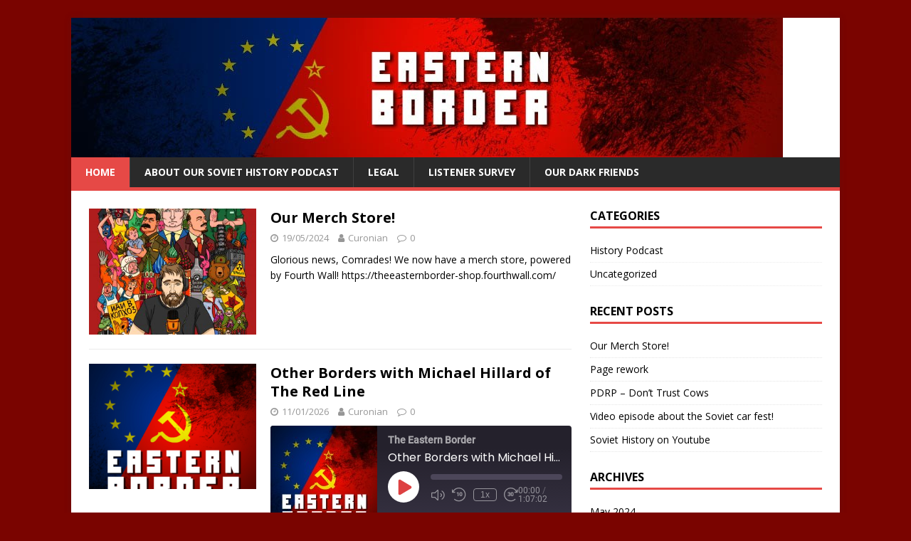

--- FILE ---
content_type: text/html; charset=UTF-8
request_url: https://theeasternborder.lv/
body_size: 21596
content:
<!DOCTYPE html>
<html class="no-js" lang="en-US">
<head>
<meta charset="UTF-8">
<meta name="viewport" content="width=device-width, initial-scale=1.0">
<link rel="profile" href="http://gmpg.org/xfn/11" />
<title>The Eastern Border podcast &#8211; The Other Side of the Cold War</title>
<meta name='robots' content='max-image-preview:large' />
<script>window._wca = window._wca || [];</script>
<link rel='dns-prefetch' href='//stats.wp.com' />
<link rel='dns-prefetch' href='//fonts.googleapis.com' />
<link rel="alternate" type="application/rss+xml" title="The Eastern Border podcast &raquo; Feed" href="https://theeasternborder.lv/feed/" />
<link rel="alternate" type="application/rss+xml" title="The Eastern Border podcast &raquo; Comments Feed" href="https://theeasternborder.lv/comments/feed/" />
<script type="text/javascript">
/* <![CDATA[ */
window._wpemojiSettings = {"baseUrl":"https:\/\/s.w.org\/images\/core\/emoji\/14.0.0\/72x72\/","ext":".png","svgUrl":"https:\/\/s.w.org\/images\/core\/emoji\/14.0.0\/svg\/","svgExt":".svg","source":{"concatemoji":"https:\/\/theeasternborder.lv\/wp-includes\/js\/wp-emoji-release.min.js?ver=6.4.7"}};
/*! This file is auto-generated */
!function(i,n){var o,s,e;function c(e){try{var t={supportTests:e,timestamp:(new Date).valueOf()};sessionStorage.setItem(o,JSON.stringify(t))}catch(e){}}function p(e,t,n){e.clearRect(0,0,e.canvas.width,e.canvas.height),e.fillText(t,0,0);var t=new Uint32Array(e.getImageData(0,0,e.canvas.width,e.canvas.height).data),r=(e.clearRect(0,0,e.canvas.width,e.canvas.height),e.fillText(n,0,0),new Uint32Array(e.getImageData(0,0,e.canvas.width,e.canvas.height).data));return t.every(function(e,t){return e===r[t]})}function u(e,t,n){switch(t){case"flag":return n(e,"\ud83c\udff3\ufe0f\u200d\u26a7\ufe0f","\ud83c\udff3\ufe0f\u200b\u26a7\ufe0f")?!1:!n(e,"\ud83c\uddfa\ud83c\uddf3","\ud83c\uddfa\u200b\ud83c\uddf3")&&!n(e,"\ud83c\udff4\udb40\udc67\udb40\udc62\udb40\udc65\udb40\udc6e\udb40\udc67\udb40\udc7f","\ud83c\udff4\u200b\udb40\udc67\u200b\udb40\udc62\u200b\udb40\udc65\u200b\udb40\udc6e\u200b\udb40\udc67\u200b\udb40\udc7f");case"emoji":return!n(e,"\ud83e\udef1\ud83c\udffb\u200d\ud83e\udef2\ud83c\udfff","\ud83e\udef1\ud83c\udffb\u200b\ud83e\udef2\ud83c\udfff")}return!1}function f(e,t,n){var r="undefined"!=typeof WorkerGlobalScope&&self instanceof WorkerGlobalScope?new OffscreenCanvas(300,150):i.createElement("canvas"),a=r.getContext("2d",{willReadFrequently:!0}),o=(a.textBaseline="top",a.font="600 32px Arial",{});return e.forEach(function(e){o[e]=t(a,e,n)}),o}function t(e){var t=i.createElement("script");t.src=e,t.defer=!0,i.head.appendChild(t)}"undefined"!=typeof Promise&&(o="wpEmojiSettingsSupports",s=["flag","emoji"],n.supports={everything:!0,everythingExceptFlag:!0},e=new Promise(function(e){i.addEventListener("DOMContentLoaded",e,{once:!0})}),new Promise(function(t){var n=function(){try{var e=JSON.parse(sessionStorage.getItem(o));if("object"==typeof e&&"number"==typeof e.timestamp&&(new Date).valueOf()<e.timestamp+604800&&"object"==typeof e.supportTests)return e.supportTests}catch(e){}return null}();if(!n){if("undefined"!=typeof Worker&&"undefined"!=typeof OffscreenCanvas&&"undefined"!=typeof URL&&URL.createObjectURL&&"undefined"!=typeof Blob)try{var e="postMessage("+f.toString()+"("+[JSON.stringify(s),u.toString(),p.toString()].join(",")+"));",r=new Blob([e],{type:"text/javascript"}),a=new Worker(URL.createObjectURL(r),{name:"wpTestEmojiSupports"});return void(a.onmessage=function(e){c(n=e.data),a.terminate(),t(n)})}catch(e){}c(n=f(s,u,p))}t(n)}).then(function(e){for(var t in e)n.supports[t]=e[t],n.supports.everything=n.supports.everything&&n.supports[t],"flag"!==t&&(n.supports.everythingExceptFlag=n.supports.everythingExceptFlag&&n.supports[t]);n.supports.everythingExceptFlag=n.supports.everythingExceptFlag&&!n.supports.flag,n.DOMReady=!1,n.readyCallback=function(){n.DOMReady=!0}}).then(function(){return e}).then(function(){var e;n.supports.everything||(n.readyCallback(),(e=n.source||{}).concatemoji?t(e.concatemoji):e.wpemoji&&e.twemoji&&(t(e.twemoji),t(e.wpemoji)))}))}((window,document),window._wpemojiSettings);
/* ]]> */
</script>
<link rel='stylesheet' id='wc-stripe-blocks-checkout-style-css' href='https://theeasternborder.lv/wp-content/plugins/woocommerce-gateway-stripe/build/upe_blocks.css?ver=bfb7f01104465bb1d159fe172453c0ec' type='text/css' media='all' />
<style id='wp-emoji-styles-inline-css' type='text/css'>

	img.wp-smiley, img.emoji {
		display: inline !important;
		border: none !important;
		box-shadow: none !important;
		height: 1em !important;
		width: 1em !important;
		margin: 0 0.07em !important;
		vertical-align: -0.1em !important;
		background: none !important;
		padding: 0 !important;
	}
</style>
<link rel='stylesheet' id='wp-block-library-css' href='https://theeasternborder.lv/wp-includes/css/dist/block-library/style.min.css?ver=6.4.7' type='text/css' media='all' />
<style id='wp-block-library-inline-css' type='text/css'>
.has-text-align-justify{text-align:justify;}
</style>
<link rel='stylesheet' id='wpzoom-social-icons-block-style-css' href='https://theeasternborder.lv/wp-content/plugins/social-icons-widget-by-wpzoom/block/dist/style-wpzoom-social-icons.css?ver=4.2.16' type='text/css' media='all' />
<link rel='stylesheet' id='mediaelement-css' href='https://theeasternborder.lv/wp-includes/js/mediaelement/mediaelementplayer-legacy.min.css?ver=4.2.17' type='text/css' media='all' />
<link rel='stylesheet' id='wp-mediaelement-css' href='https://theeasternborder.lv/wp-includes/js/mediaelement/wp-mediaelement.min.css?ver=6.4.7' type='text/css' media='all' />
<style id='classic-theme-styles-inline-css' type='text/css'>
/*! This file is auto-generated */
.wp-block-button__link{color:#fff;background-color:#32373c;border-radius:9999px;box-shadow:none;text-decoration:none;padding:calc(.667em + 2px) calc(1.333em + 2px);font-size:1.125em}.wp-block-file__button{background:#32373c;color:#fff;text-decoration:none}
</style>
<style id='global-styles-inline-css' type='text/css'>
body{--wp--preset--color--black: #000000;--wp--preset--color--cyan-bluish-gray: #abb8c3;--wp--preset--color--white: #ffffff;--wp--preset--color--pale-pink: #f78da7;--wp--preset--color--vivid-red: #cf2e2e;--wp--preset--color--luminous-vivid-orange: #ff6900;--wp--preset--color--luminous-vivid-amber: #fcb900;--wp--preset--color--light-green-cyan: #7bdcb5;--wp--preset--color--vivid-green-cyan: #00d084;--wp--preset--color--pale-cyan-blue: #8ed1fc;--wp--preset--color--vivid-cyan-blue: #0693e3;--wp--preset--color--vivid-purple: #9b51e0;--wp--preset--gradient--vivid-cyan-blue-to-vivid-purple: linear-gradient(135deg,rgba(6,147,227,1) 0%,rgb(155,81,224) 100%);--wp--preset--gradient--light-green-cyan-to-vivid-green-cyan: linear-gradient(135deg,rgb(122,220,180) 0%,rgb(0,208,130) 100%);--wp--preset--gradient--luminous-vivid-amber-to-luminous-vivid-orange: linear-gradient(135deg,rgba(252,185,0,1) 0%,rgba(255,105,0,1) 100%);--wp--preset--gradient--luminous-vivid-orange-to-vivid-red: linear-gradient(135deg,rgba(255,105,0,1) 0%,rgb(207,46,46) 100%);--wp--preset--gradient--very-light-gray-to-cyan-bluish-gray: linear-gradient(135deg,rgb(238,238,238) 0%,rgb(169,184,195) 100%);--wp--preset--gradient--cool-to-warm-spectrum: linear-gradient(135deg,rgb(74,234,220) 0%,rgb(151,120,209) 20%,rgb(207,42,186) 40%,rgb(238,44,130) 60%,rgb(251,105,98) 80%,rgb(254,248,76) 100%);--wp--preset--gradient--blush-light-purple: linear-gradient(135deg,rgb(255,206,236) 0%,rgb(152,150,240) 100%);--wp--preset--gradient--blush-bordeaux: linear-gradient(135deg,rgb(254,205,165) 0%,rgb(254,45,45) 50%,rgb(107,0,62) 100%);--wp--preset--gradient--luminous-dusk: linear-gradient(135deg,rgb(255,203,112) 0%,rgb(199,81,192) 50%,rgb(65,88,208) 100%);--wp--preset--gradient--pale-ocean: linear-gradient(135deg,rgb(255,245,203) 0%,rgb(182,227,212) 50%,rgb(51,167,181) 100%);--wp--preset--gradient--electric-grass: linear-gradient(135deg,rgb(202,248,128) 0%,rgb(113,206,126) 100%);--wp--preset--gradient--midnight: linear-gradient(135deg,rgb(2,3,129) 0%,rgb(40,116,252) 100%);--wp--preset--font-size--small: 13px;--wp--preset--font-size--medium: 20px;--wp--preset--font-size--large: 36px;--wp--preset--font-size--x-large: 42px;--wp--preset--spacing--20: 0.44rem;--wp--preset--spacing--30: 0.67rem;--wp--preset--spacing--40: 1rem;--wp--preset--spacing--50: 1.5rem;--wp--preset--spacing--60: 2.25rem;--wp--preset--spacing--70: 3.38rem;--wp--preset--spacing--80: 5.06rem;--wp--preset--shadow--natural: 6px 6px 9px rgba(0, 0, 0, 0.2);--wp--preset--shadow--deep: 12px 12px 50px rgba(0, 0, 0, 0.4);--wp--preset--shadow--sharp: 6px 6px 0px rgba(0, 0, 0, 0.2);--wp--preset--shadow--outlined: 6px 6px 0px -3px rgba(255, 255, 255, 1), 6px 6px rgba(0, 0, 0, 1);--wp--preset--shadow--crisp: 6px 6px 0px rgba(0, 0, 0, 1);}:where(.is-layout-flex){gap: 0.5em;}:where(.is-layout-grid){gap: 0.5em;}body .is-layout-flow > .alignleft{float: left;margin-inline-start: 0;margin-inline-end: 2em;}body .is-layout-flow > .alignright{float: right;margin-inline-start: 2em;margin-inline-end: 0;}body .is-layout-flow > .aligncenter{margin-left: auto !important;margin-right: auto !important;}body .is-layout-constrained > .alignleft{float: left;margin-inline-start: 0;margin-inline-end: 2em;}body .is-layout-constrained > .alignright{float: right;margin-inline-start: 2em;margin-inline-end: 0;}body .is-layout-constrained > .aligncenter{margin-left: auto !important;margin-right: auto !important;}body .is-layout-constrained > :where(:not(.alignleft):not(.alignright):not(.alignfull)){max-width: var(--wp--style--global--content-size);margin-left: auto !important;margin-right: auto !important;}body .is-layout-constrained > .alignwide{max-width: var(--wp--style--global--wide-size);}body .is-layout-flex{display: flex;}body .is-layout-flex{flex-wrap: wrap;align-items: center;}body .is-layout-flex > *{margin: 0;}body .is-layout-grid{display: grid;}body .is-layout-grid > *{margin: 0;}:where(.wp-block-columns.is-layout-flex){gap: 2em;}:where(.wp-block-columns.is-layout-grid){gap: 2em;}:where(.wp-block-post-template.is-layout-flex){gap: 1.25em;}:where(.wp-block-post-template.is-layout-grid){gap: 1.25em;}.has-black-color{color: var(--wp--preset--color--black) !important;}.has-cyan-bluish-gray-color{color: var(--wp--preset--color--cyan-bluish-gray) !important;}.has-white-color{color: var(--wp--preset--color--white) !important;}.has-pale-pink-color{color: var(--wp--preset--color--pale-pink) !important;}.has-vivid-red-color{color: var(--wp--preset--color--vivid-red) !important;}.has-luminous-vivid-orange-color{color: var(--wp--preset--color--luminous-vivid-orange) !important;}.has-luminous-vivid-amber-color{color: var(--wp--preset--color--luminous-vivid-amber) !important;}.has-light-green-cyan-color{color: var(--wp--preset--color--light-green-cyan) !important;}.has-vivid-green-cyan-color{color: var(--wp--preset--color--vivid-green-cyan) !important;}.has-pale-cyan-blue-color{color: var(--wp--preset--color--pale-cyan-blue) !important;}.has-vivid-cyan-blue-color{color: var(--wp--preset--color--vivid-cyan-blue) !important;}.has-vivid-purple-color{color: var(--wp--preset--color--vivid-purple) !important;}.has-black-background-color{background-color: var(--wp--preset--color--black) !important;}.has-cyan-bluish-gray-background-color{background-color: var(--wp--preset--color--cyan-bluish-gray) !important;}.has-white-background-color{background-color: var(--wp--preset--color--white) !important;}.has-pale-pink-background-color{background-color: var(--wp--preset--color--pale-pink) !important;}.has-vivid-red-background-color{background-color: var(--wp--preset--color--vivid-red) !important;}.has-luminous-vivid-orange-background-color{background-color: var(--wp--preset--color--luminous-vivid-orange) !important;}.has-luminous-vivid-amber-background-color{background-color: var(--wp--preset--color--luminous-vivid-amber) !important;}.has-light-green-cyan-background-color{background-color: var(--wp--preset--color--light-green-cyan) !important;}.has-vivid-green-cyan-background-color{background-color: var(--wp--preset--color--vivid-green-cyan) !important;}.has-pale-cyan-blue-background-color{background-color: var(--wp--preset--color--pale-cyan-blue) !important;}.has-vivid-cyan-blue-background-color{background-color: var(--wp--preset--color--vivid-cyan-blue) !important;}.has-vivid-purple-background-color{background-color: var(--wp--preset--color--vivid-purple) !important;}.has-black-border-color{border-color: var(--wp--preset--color--black) !important;}.has-cyan-bluish-gray-border-color{border-color: var(--wp--preset--color--cyan-bluish-gray) !important;}.has-white-border-color{border-color: var(--wp--preset--color--white) !important;}.has-pale-pink-border-color{border-color: var(--wp--preset--color--pale-pink) !important;}.has-vivid-red-border-color{border-color: var(--wp--preset--color--vivid-red) !important;}.has-luminous-vivid-orange-border-color{border-color: var(--wp--preset--color--luminous-vivid-orange) !important;}.has-luminous-vivid-amber-border-color{border-color: var(--wp--preset--color--luminous-vivid-amber) !important;}.has-light-green-cyan-border-color{border-color: var(--wp--preset--color--light-green-cyan) !important;}.has-vivid-green-cyan-border-color{border-color: var(--wp--preset--color--vivid-green-cyan) !important;}.has-pale-cyan-blue-border-color{border-color: var(--wp--preset--color--pale-cyan-blue) !important;}.has-vivid-cyan-blue-border-color{border-color: var(--wp--preset--color--vivid-cyan-blue) !important;}.has-vivid-purple-border-color{border-color: var(--wp--preset--color--vivid-purple) !important;}.has-vivid-cyan-blue-to-vivid-purple-gradient-background{background: var(--wp--preset--gradient--vivid-cyan-blue-to-vivid-purple) !important;}.has-light-green-cyan-to-vivid-green-cyan-gradient-background{background: var(--wp--preset--gradient--light-green-cyan-to-vivid-green-cyan) !important;}.has-luminous-vivid-amber-to-luminous-vivid-orange-gradient-background{background: var(--wp--preset--gradient--luminous-vivid-amber-to-luminous-vivid-orange) !important;}.has-luminous-vivid-orange-to-vivid-red-gradient-background{background: var(--wp--preset--gradient--luminous-vivid-orange-to-vivid-red) !important;}.has-very-light-gray-to-cyan-bluish-gray-gradient-background{background: var(--wp--preset--gradient--very-light-gray-to-cyan-bluish-gray) !important;}.has-cool-to-warm-spectrum-gradient-background{background: var(--wp--preset--gradient--cool-to-warm-spectrum) !important;}.has-blush-light-purple-gradient-background{background: var(--wp--preset--gradient--blush-light-purple) !important;}.has-blush-bordeaux-gradient-background{background: var(--wp--preset--gradient--blush-bordeaux) !important;}.has-luminous-dusk-gradient-background{background: var(--wp--preset--gradient--luminous-dusk) !important;}.has-pale-ocean-gradient-background{background: var(--wp--preset--gradient--pale-ocean) !important;}.has-electric-grass-gradient-background{background: var(--wp--preset--gradient--electric-grass) !important;}.has-midnight-gradient-background{background: var(--wp--preset--gradient--midnight) !important;}.has-small-font-size{font-size: var(--wp--preset--font-size--small) !important;}.has-medium-font-size{font-size: var(--wp--preset--font-size--medium) !important;}.has-large-font-size{font-size: var(--wp--preset--font-size--large) !important;}.has-x-large-font-size{font-size: var(--wp--preset--font-size--x-large) !important;}
.wp-block-navigation a:where(:not(.wp-element-button)){color: inherit;}
:where(.wp-block-post-template.is-layout-flex){gap: 1.25em;}:where(.wp-block-post-template.is-layout-grid){gap: 1.25em;}
:where(.wp-block-columns.is-layout-flex){gap: 2em;}:where(.wp-block-columns.is-layout-grid){gap: 2em;}
.wp-block-pullquote{font-size: 1.5em;line-height: 1.6;}
</style>
<link rel='stylesheet' id='woocommerce-layout-css' href='https://theeasternborder.lv/wp-content/plugins/woocommerce/assets/css/woocommerce-layout.css?ver=8.5.4' type='text/css' media='all' />
<style id='woocommerce-layout-inline-css' type='text/css'>

	.infinite-scroll .woocommerce-pagination {
		display: none;
	}
</style>
<link rel='stylesheet' id='woocommerce-smallscreen-css' href='https://theeasternborder.lv/wp-content/plugins/woocommerce/assets/css/woocommerce-smallscreen.css?ver=8.5.4' type='text/css' media='only screen and (max-width: 768px)' />
<link rel='stylesheet' id='woocommerce-general-css' href='https://theeasternborder.lv/wp-content/plugins/woocommerce/assets/css/woocommerce.css?ver=8.5.4' type='text/css' media='all' />
<style id='woocommerce-inline-inline-css' type='text/css'>
.woocommerce form .form-row .required { visibility: visible; }
</style>
<link rel='stylesheet' id='mh-google-fonts-css' href='https://fonts.googleapis.com/css?family=Open+Sans:400,400italic,700,600' type='text/css' media='all' />
<link rel='stylesheet' id='mh-magazine-lite-css' href='https://theeasternborder.lv/wp-content/themes/mh-magazine-lite/style.css?ver=2.9.2' type='text/css' media='all' />
<link rel='stylesheet' id='mh-font-awesome-css' href='https://theeasternborder.lv/wp-content/themes/mh-magazine-lite/includes/font-awesome.min.css' type='text/css' media='all' />
<link rel='stylesheet' id='mh-woocommerce-css' href='https://theeasternborder.lv/wp-content/themes/mh-magazine-lite/woocommerce/woocommerce.css?ver=6.4.7' type='text/css' media='all' />
<link rel='stylesheet' id='wpzoom-social-icons-socicon-css' href='https://theeasternborder.lv/wp-content/plugins/social-icons-widget-by-wpzoom/assets/css/wpzoom-socicon.css?ver=1707152130' type='text/css' media='all' />
<link rel='stylesheet' id='wpzoom-social-icons-genericons-css' href='https://theeasternborder.lv/wp-content/plugins/social-icons-widget-by-wpzoom/assets/css/genericons.css?ver=1707152130' type='text/css' media='all' />
<link rel='stylesheet' id='wpzoom-social-icons-academicons-css' href='https://theeasternborder.lv/wp-content/plugins/social-icons-widget-by-wpzoom/assets/css/academicons.min.css?ver=1707152130' type='text/css' media='all' />
<link rel='stylesheet' id='wpzoom-social-icons-font-awesome-3-css' href='https://theeasternborder.lv/wp-content/plugins/social-icons-widget-by-wpzoom/assets/css/font-awesome-3.min.css?ver=1707152130' type='text/css' media='all' />
<link rel='stylesheet' id='dashicons-css' href='https://theeasternborder.lv/wp-includes/css/dashicons.min.css?ver=6.4.7' type='text/css' media='all' />
<link rel='stylesheet' id='wpzoom-social-icons-styles-css' href='https://theeasternborder.lv/wp-content/plugins/social-icons-widget-by-wpzoom/assets/css/wpzoom-social-icons-styles.css?ver=1707152130' type='text/css' media='all' />
<link rel='preload' as='font'  id='wpzoom-social-icons-font-academicons-woff2-css' href='https://theeasternborder.lv/wp-content/plugins/social-icons-widget-by-wpzoom/assets/font/academicons.woff2?v=1.9.2'  type='font/woff2' crossorigin />
<link rel='preload' as='font'  id='wpzoom-social-icons-font-fontawesome-3-woff2-css' href='https://theeasternborder.lv/wp-content/plugins/social-icons-widget-by-wpzoom/assets/font/fontawesome-webfont.woff2?v=4.7.0'  type='font/woff2' crossorigin />
<link rel='preload' as='font'  id='wpzoom-social-icons-font-genericons-woff-css' href='https://theeasternborder.lv/wp-content/plugins/social-icons-widget-by-wpzoom/assets/font/Genericons.woff'  type='font/woff' crossorigin />
<link rel='preload' as='font'  id='wpzoom-social-icons-font-socicon-woff2-css' href='https://theeasternborder.lv/wp-content/plugins/social-icons-widget-by-wpzoom/assets/font/socicon.woff2?v=4.2.16'  type='font/woff2' crossorigin />
<script type="text/javascript" src="https://theeasternborder.lv/wp-includes/js/jquery/jquery.min.js?ver=3.7.1" id="jquery-core-js"></script>
<script type="text/javascript" src="https://theeasternborder.lv/wp-includes/js/jquery/jquery-migrate.min.js?ver=3.4.1" id="jquery-migrate-js"></script>
<script type="text/javascript" src="https://theeasternborder.lv/wp-content/plugins/woocommerce/assets/js/jquery-blockui/jquery.blockUI.min.js?ver=2.7.0-wc.8.5.4" id="jquery-blockui-js" defer="defer" data-wp-strategy="defer"></script>
<script type="text/javascript" id="wc-add-to-cart-js-extra">
/* <![CDATA[ */
var wc_add_to_cart_params = {"ajax_url":"\/wp-admin\/admin-ajax.php","wc_ajax_url":"\/?wc-ajax=%%endpoint%%","i18n_view_cart":"View cart","cart_url":"https:\/\/theeasternborder.lv\/cart\/","is_cart":"","cart_redirect_after_add":"no"};
/* ]]> */
</script>
<script type="text/javascript" src="https://theeasternborder.lv/wp-content/plugins/woocommerce/assets/js/frontend/add-to-cart.min.js?ver=8.5.4" id="wc-add-to-cart-js" defer="defer" data-wp-strategy="defer"></script>
<script type="text/javascript" src="https://theeasternborder.lv/wp-content/plugins/woocommerce/assets/js/js-cookie/js.cookie.min.js?ver=2.1.4-wc.8.5.4" id="js-cookie-js" defer="defer" data-wp-strategy="defer"></script>
<script type="text/javascript" id="woocommerce-js-extra">
/* <![CDATA[ */
var woocommerce_params = {"ajax_url":"\/wp-admin\/admin-ajax.php","wc_ajax_url":"\/?wc-ajax=%%endpoint%%"};
/* ]]> */
</script>
<script type="text/javascript" src="https://theeasternborder.lv/wp-content/plugins/woocommerce/assets/js/frontend/woocommerce.min.js?ver=8.5.4" id="woocommerce-js" defer="defer" data-wp-strategy="defer"></script>
<script defer type="text/javascript" src="https://stats.wp.com/s-202603.js" id="woocommerce-analytics-js"></script>
<script type="text/javascript" src="https://theeasternborder.lv/wp-content/themes/mh-magazine-lite/js/scripts.js?ver=2.9.2" id="mh-scripts-js"></script>
<link rel="https://api.w.org/" href="https://theeasternborder.lv/wp-json/" /><link rel="EditURI" type="application/rsd+xml" title="RSD" href="https://theeasternborder.lv/xmlrpc.php?rsd" />
<meta name="generator" content="WordPress 6.4.7" />
<meta name="generator" content="Seriously Simple Podcasting 2.25.3" />
<meta name="generator" content="WooCommerce 8.5.4" />

<link rel="alternate" type="application/rss+xml" title="Podcast RSS feed" href="https://theeasternborder.lv/feed/podcast" />

	<style>img#wpstats{display:none}</style>
		<!--[if lt IE 9]>
<script src="https://theeasternborder.lv/wp-content/themes/mh-magazine-lite/js/css3-mediaqueries.js"></script>
<![endif]-->
	<noscript><style>.woocommerce-product-gallery{ opacity: 1 !important; }</style></noscript>
	<style type="text/css">.recentcomments a{display:inline !important;padding:0 !important;margin:0 !important;}</style><style type="text/css" id="custom-background-css">
body.custom-background { background-color: #7a0400; }
</style>
	<link rel="icon" href="https://theeasternborder.lv/wp-content/uploads/2015/07/cropped-videjs-32x32.jpg" sizes="32x32" />
<link rel="icon" href="https://theeasternborder.lv/wp-content/uploads/2015/07/cropped-videjs-192x192.jpg" sizes="192x192" />
<link rel="apple-touch-icon" href="https://theeasternborder.lv/wp-content/uploads/2015/07/cropped-videjs-180x180.jpg" />
<meta name="msapplication-TileImage" content="https://theeasternborder.lv/wp-content/uploads/2015/07/cropped-videjs-270x270.jpg" />
</head>
<body id="mh-mobile" class="home blog custom-background theme-mh-magazine-lite woocommerce-no-js mh-right-sb" itemscope="itemscope" itemtype="https://schema.org/WebPage">
<div class="mh-container mh-container-outer">
<div class="mh-header-mobile-nav mh-clearfix"></div>
<header class="mh-header" itemscope="itemscope" itemtype="https://schema.org/WPHeader">
	<div class="mh-container mh-container-inner mh-row mh-clearfix">
		<div class="mh-custom-header mh-clearfix">
<a class="mh-header-image-link" href="https://theeasternborder.lv/" title="The Eastern Border podcast" rel="home">
<img class="mh-header-image" src="https://theeasternborder.lv/wp-content/uploads/2015/07/cropped-bannerispsd2v3.jpg" height="196" width="1000" alt="The Eastern Border podcast" />
</a>
</div>
	</div>
	<div class="mh-main-nav-wrap">
		<nav class="mh-navigation mh-main-nav mh-container mh-container-inner mh-clearfix" itemscope="itemscope" itemtype="https://schema.org/SiteNavigationElement">
			<div class="menu-menu-1-container"><ul id="menu-menu-1" class="menu"><li id="menu-item-322" class="menu-item menu-item-type-custom menu-item-object-custom current-menu-item current_page_item menu-item-home menu-item-322"><a href="http://theeasternborder.lv" aria-current="page">Home</a></li>
<li id="menu-item-311" class="menu-item menu-item-type-post_type menu-item-object-page menu-item-311"><a href="https://theeasternborder.lv/about/">About our Soviet History Podcast</a></li>
<li id="menu-item-312" class="menu-item menu-item-type-post_type menu-item-object-page menu-item-312"><a href="https://theeasternborder.lv/legal/">Legal</a></li>
<li id="menu-item-313" class="menu-item menu-item-type-post_type menu-item-object-page menu-item-313"><a href="https://theeasternborder.lv/listener-survey/">Listener Survey</a></li>
<li id="menu-item-314" class="menu-item menu-item-type-post_type menu-item-object-page menu-item-314"><a href="https://theeasternborder.lv/our-dark-friends/">Our Dark Friends</a></li>
</ul></div>		</nav>
	</div>
</header><div class="mh-wrapper mh-clearfix">
	<div id="main-content" class="mh-loop mh-content" role="main"><article class="mh-loop-item mh-clearfix post-1710 post type-post status-publish format-standard has-post-thumbnail sticky hentry category-uncategorized">
	<figure class="mh-loop-thumb">
		<a href="https://theeasternborder.lv/2024/05/19/our-merch-store/"><img width="326" height="245" src="https://theeasternborder.lv/wp-content/uploads/2018/10/easternborder_red-326x245.jpg" class="attachment-mh-magazine-lite-medium size-mh-magazine-lite-medium wp-post-image" alt="" decoding="async" fetchpriority="high" srcset="https://theeasternborder.lv/wp-content/uploads/2018/10/easternborder_red-326x245.jpg 326w, https://theeasternborder.lv/wp-content/uploads/2018/10/easternborder_red-678x509.jpg 678w, https://theeasternborder.lv/wp-content/uploads/2018/10/easternborder_red-80x60.jpg 80w" sizes="(max-width: 326px) 100vw, 326px" />		</a>
	</figure>
	<div class="mh-loop-content mh-clearfix">
		<header class="mh-loop-header">
			<h3 class="entry-title mh-loop-title">
				<a href="https://theeasternborder.lv/2024/05/19/our-merch-store/" rel="bookmark">
					Our Merch Store!				</a>
			</h3>
			<div class="mh-meta mh-loop-meta">
				<span class="mh-meta-date updated"><i class="fa fa-clock-o"></i>19/05/2024</span>
<span class="mh-meta-author author vcard"><i class="fa fa-user"></i><a class="fn" href="https://theeasternborder.lv/author/torquemada/">Curonian</a></span>
<span class="mh-meta-comments"><i class="fa fa-comment-o"></i><a class="mh-comment-count-link" href="https://theeasternborder.lv/2024/05/19/our-merch-store/#mh-comments">0</a></span>
			</div>
		</header>
		<div class="mh-loop-excerpt">
			<div class="mh-excerpt"><p>Glorious news, Comrades! We now have a merch store, powered by Fourth Wall! https://theeasternborder-shop.fourthwall.com/</p>
</div>		</div>
	</div>
</article><article class="mh-loop-item mh-clearfix post-2093 podcast type-podcast status-publish has-post-thumbnail hentry tag-interview tag-news tag-politics tag-russia">
	<figure class="mh-loop-thumb">
		<a href="https://theeasternborder.lv/podcast/other-borders-with-michael-hillard-of-the-red-line/"><img width="326" height="245" src="https://theeasternborder.lv/wp-content/uploads/2025/08/liels-326x245.png" class="attachment-mh-magazine-lite-medium size-mh-magazine-lite-medium wp-post-image" alt="" decoding="async" srcset="https://theeasternborder.lv/wp-content/uploads/2025/08/liels-326x245.png 326w, https://theeasternborder.lv/wp-content/uploads/2025/08/liels-678x509.png 678w, https://theeasternborder.lv/wp-content/uploads/2025/08/liels-80x60.png 80w" sizes="(max-width: 326px) 100vw, 326px" />		</a>
	</figure>
	<div class="mh-loop-content mh-clearfix">
		<header class="mh-loop-header">
			<h3 class="entry-title mh-loop-title">
				<a href="https://theeasternborder.lv/podcast/other-borders-with-michael-hillard-of-the-red-line/" rel="bookmark">
					Other Borders with Michael Hillard of The Red Line				</a>
			</h3>
			<div class="mh-meta mh-loop-meta">
				<span class="mh-meta-date updated"><i class="fa fa-clock-o"></i>11/01/2026</span>
<span class="mh-meta-author author vcard"><i class="fa fa-user"></i><a class="fn" href="https://theeasternborder.lv/author/torquemada/">Curonian</a></span>
<span class="mh-meta-comments"><i class="fa fa-comment-o"></i><a class="mh-comment-count-link" href="https://theeasternborder.lv/podcast/other-borders-with-michael-hillard-of-the-red-line/#mh-comments">0</a></span>
			</div>
		</header>
		<div class="mh-loop-excerpt">
			<div class="mh-excerpt"><div class="podcast_player">
<div id="3707910738" class="castos-player dark-mode" data-episode="2093" data-player_id="3707910738">
	<div class="player">
		<div class="player__main">
			<div class="player__artwork player__artwork-2093">
				<img decoding="async" src="https://theeasternborder.lv/wp-content/uploads/2015/07/liels-150x150.jpg" alt="The Eastern Border" title="The Eastern Border">
			</div>
			<div class="player__body">
				<div class="currently-playing">
					<div class="show player__podcast-title">
						The Eastern Border					</div>
					<div class="episode-title player__episode-title">Other Borders with Michael Hillard of The Red Line</div>
				</div>
				<div class="play-progress">
					<div class="play-pause-controls">
						<button title="Play" class="play-btn">
							<span class="screen-reader-text">Play Episode</span>
						</button>
						<button title="Pause" class="pause-btn hide">
							<span class="screen-reader-text">Pause Episode</span>
						</button>
						<img decoding="async" src="https://theeasternborder.lv/wp-content/plugins/seriously-simple-podcasting/assets/css/images/player/images/icon-loader.svg" class="ssp-loader hide"/>
					</div>
					<div>
						<audio preload="none" class="clip clip-2093">
							<source src="http://www.podtrac.com/pts/redirect.mp3/theeasternborder.lv/podcast-player/2093/other-borders-with-michael-hillard-of-the-red-line.mp3">
						</audio>
						<div class="ssp-progress" role="progressbar" title="Seek">
							<span class="progress__filled"></span>
						</div>
						<div class="ssp-playback playback">
							<div class="playback__controls">
								<button class="player-btn__volume" title="Mute/Unmute">
									<span class="screen-reader-text">Mute/Unmute Episode</span>
								</button>
								<button data-skip="-10" class="player-btn__rwd" title="Rewind 10 seconds">
								<span class="screen-reader-text">Rewind 10 Seconds</span>
								</button>
								<button data-speed="1" class="player-btn__speed" title="Playback Speed">1x</button>
								<button data-skip="30" class="player-btn__fwd" title="Fast Forward 30 seconds">
									<span class="screen-reader-text">Fast Forward 30 seconds</span>
								</button>
							</div>
							<div class="playback__timers">
								<time class="ssp-timer">00:00</time>
								<span>/</span>
								<!-- We need actual duration here from the server -->
								<time class="ssp-duration">1:07:02</time>
							</div>
						</div>
					</div>
				</div>
								<nav class="player-panels-nav">
											<button class="subscribe-btn" id="subscribe-btn-2093" title="Subscribe">Subscribe</button>
																<button class="share-btn" id="share-btn-2093" title="Share">Share</button>
									</nav>
							</div>
		</div>
	</div>
		<div class="player-panels player-panels-2093">
				<div class="subscribe player-panel subscribe-2093">
			<div class="close-btn close-btn-2093">
				<span></span>
				<span></span>
			</div>
			<div class="panel__inner">
				<div class="subscribe-icons">
																																																					</div>
				<div class="player-panel-row" area-label="RSS Feed URL">
					<div class="title">
						RSS Feed					</div>
					<div>
						<input value="https://theeasternborder.lv/feed/podcast" class="input-rss input-rss-2093" title="RSS Feed URL" readonly />
					</div>
					<button class="copy-rss copy-rss-2093" title="Copy RSS Feed URL"></button>
				</div>
			</div>
		</div>
						<div class="share share-2093 player-panel">
			<div class="close-btn close-btn-2093">
				<span></span>
				<span></span>
			</div>
			<div class="player-panel-row">
				<div class="title">
					Share				</div>
				<div class="icons-holder">
					<a href="https://www.facebook.com/sharer/sharer.php?u=https://theeasternborder.lv/podcast/other-borders-with-michael-hillard-of-the-red-line/&t=Other Borders with Michael Hillard of The Red Line"
					   target="_blank" rel="noopener noreferrer" class="share-icon facebook" title="Share on Facebook">
						<span></span>
					</a>
					<a href="https://twitter.com/intent/tweet?text=https://theeasternborder.lv/podcast/other-borders-with-michael-hillard-of-the-red-line/&url=Other Borders with Michael Hillard of The Red Line"
					   target="_blank" rel="noopener noreferrer" class="share-icon twitter" title="Share on Twitter">
						<span></span>
					</a>
					<a href="http://www.podtrac.com/pts/redirect.mp3/theeasternborder.lv/podcast-player/2093/other-borders-with-michael-hillard-of-the-red-line.mp3"
					   target="_blank" rel="noopener noreferrer" class="share-icon download" title="Download" download>
						<span></span>
					</a>
				</div>
			</div>
			<div class="player-panel-row">
				<div class="title">
					Link				</div>
				<div>
					<input value="https://theeasternborder.lv/podcast/other-borders-with-michael-hillard-of-the-red-line/" class="input-link input-link-2093" title="Episode URL" readonly />
				</div>
				<button class="copy-link copy-link-2093" title="Copy Episode URL" readonly=""></button>
			</div>
			<div class="player-panel-row">
				<div class="title">
					Embed				</div>
				<div style="height: 10px;">
					<input type="text" value='&lt;blockquote class=&quot;wp-embedded-content&quot; data-secret=&quot;hlwuRTeinr&quot;&gt;&lt;a href=&quot;https://theeasternborder.lv/podcast/other-borders-with-michael-hillard-of-the-red-line/&quot;&gt;Other Borders with Michael Hillard of The Red Line&lt;/a&gt;&lt;/blockquote&gt;&lt;iframe sandbox=&quot;allow-scripts&quot; security=&quot;restricted&quot; src=&quot;https://theeasternborder.lv/podcast/other-borders-with-michael-hillard-of-the-red-line/embed/#?secret=hlwuRTeinr&quot; width=&quot;500&quot; height=&quot;350&quot; title=&quot;&#8220;Other Borders with Michael Hillard of The Red Line&#8221; &#8212; The Eastern Border podcast&quot; data-secret=&quot;hlwuRTeinr&quot; frameborder=&quot;0&quot; marginwidth=&quot;0&quot; marginheight=&quot;0&quot; scrolling=&quot;no&quot; class=&quot;wp-embedded-content&quot;&gt;&lt;/iframe&gt;&lt;script type=&quot;text/javascript&quot;&gt;
/* &lt;![CDATA[ */
/*! This file is auto-generated */
!function(d,l){&quot;use strict&quot;;l.querySelector&amp;&amp;d.addEventListener&amp;&amp;&quot;undefined&quot;!=typeof URL&amp;&amp;(d.wp=d.wp||{},d.wp.receiveEmbedMessage||(d.wp.receiveEmbedMessage=function(e){var t=e.data;if((t||t.secret||t.message||t.value)&amp;&amp;!/[^a-zA-Z0-9]/.test(t.secret)){for(var s,r,n,a=l.querySelectorAll(&#039;iframe[data-secret=&quot;&#039;+t.secret+&#039;&quot;]&#039;),o=l.querySelectorAll(&#039;blockquote[data-secret=&quot;&#039;+t.secret+&#039;&quot;]&#039;),c=new RegExp(&quot;^https?:$&quot;,&quot;i&quot;),i=0;i&lt;o.length;i++)o[i].style.display=&quot;none&quot;;for(i=0;i&lt;a.length;i++)s=a[i],e.source===s.contentWindow&amp;&amp;(s.removeAttribute(&quot;style&quot;),&quot;height&quot;===t.message?(1e3&lt;(r=parseInt(t.value,10))?r=1e3:~~r&lt;200&amp;&amp;(r=200),s.height=r):&quot;link&quot;===t.message&amp;&amp;(r=new URL(s.getAttribute(&quot;src&quot;)),n=new URL(t.value),c.test(n.protocol))&amp;&amp;n.host===r.host&amp;&amp;l.activeElement===s&amp;&amp;(d.top.location.href=t.value))}},d.addEventListener(&quot;message&quot;,d.wp.receiveEmbedMessage,!1),l.addEventListener(&quot;DOMContentLoaded&quot;,function(){for(var e,t,s=l.querySelectorAll(&quot;iframe.wp-embedded-content&quot;),r=0;r&lt;s.length;r++)(t=(e=s[r]).getAttribute(&quot;data-secret&quot;))||(t=Math.random().toString(36).substring(2,12),e.src+=&quot;#?secret=&quot;+t,e.setAttribute(&quot;data-secret&quot;,t)),e.contentWindow.postMessage({message:&quot;ready&quot;,secret:t},&quot;*&quot;)},!1)))}(window,document);
/* ]]&gt; */
&lt;/script&gt;
' title="Embed Code"
					       class="input-embed input-embed-2093" readonly/>
				</div>
				<button class="copy-embed copy-embed-2093" title="Copy Embed Code"></button>
			</div>
		</div>
			</div>
	
	</div>
<div class="podcast_meta"><aside><p><a href="http://www.podtrac.com/pts/redirect.mp3/theeasternborder.lv/podcast-download/2093/other-borders-with-michael-hillard-of-the-red-line.mp3" title="Other Borders with Michael Hillard of The Red Line " class="podcast-meta-download">Download file</a> | <a href="http://www.podtrac.com/pts/redirect.mp3/theeasternborder.lv/podcast-download/2093/other-borders-with-michael-hillard-of-the-red-line.mp3?ref=new_window" target="_blank" title="Other Borders with Michael Hillard of The Red Line " class="podcast-meta-new-window">Play in new window</a> | <span class="podcast-meta-duration">Duration: 1:07:02</span> | <span class="podcast-meta-date">Recorded on 11/01/2026</span></p></aside></div></div><p>Greetings, Comrades! Today we are joined by our good friend Michael Hillard of The Red Line podcast to get updates about what&#8217;s going on in <a class="mh-excerpt-more" href="https://theeasternborder.lv/podcast/other-borders-with-michael-hillard-of-the-red-line/" title="Other Borders with Michael Hillard of The Red Line">[&#8230;]</a></p>
</div>		</div>
	</div>
</article><article class="mh-loop-item mh-clearfix post-2090 podcast type-podcast status-publish has-post-thumbnail hentry tag-news tag-russia tag-ukraine tag-war">
	<figure class="mh-loop-thumb">
		<a href="https://theeasternborder.lv/podcast/2-1-zed-is-dead/"><img width="326" height="245" src="https://theeasternborder.lv/wp-content/uploads/2026/01/Pic1-326x245.jpg" class="attachment-mh-magazine-lite-medium size-mh-magazine-lite-medium wp-post-image" alt="" decoding="async" srcset="https://theeasternborder.lv/wp-content/uploads/2026/01/Pic1-326x245.jpg 326w, https://theeasternborder.lv/wp-content/uploads/2026/01/Pic1-678x509.jpg 678w, https://theeasternborder.lv/wp-content/uploads/2026/01/Pic1-80x60.jpg 80w" sizes="(max-width: 326px) 100vw, 326px" />		</a>
	</figure>
	<div class="mh-loop-content mh-clearfix">
		<header class="mh-loop-header">
			<h3 class="entry-title mh-loop-title">
				<a href="https://theeasternborder.lv/podcast/2-1-zed-is-dead/" rel="bookmark">
					2.1 Z(ed) is Dead				</a>
			</h3>
			<div class="mh-meta mh-loop-meta">
				<span class="mh-meta-date updated"><i class="fa fa-clock-o"></i>05/01/2026</span>
<span class="mh-meta-author author vcard"><i class="fa fa-user"></i><a class="fn" href="https://theeasternborder.lv/author/torquemada/">Curonian</a></span>
<span class="mh-meta-comments"><i class="fa fa-comment-o"></i><a class="mh-comment-count-link" href="https://theeasternborder.lv/podcast/2-1-zed-is-dead/#mh-comments">0</a></span>
			</div>
		</header>
		<div class="mh-loop-excerpt">
			<div class="mh-excerpt"><div class="podcast_player">
<div id="1867579579" class="castos-player dark-mode" data-episode="2090" data-player_id="1867579579">
	<div class="player">
		<div class="player__main">
			<div class="player__artwork player__artwork-2090">
				<img decoding="async" src="https://theeasternborder.lv/wp-content/uploads/2015/07/liels-150x150.jpg" alt="The Eastern Border" title="The Eastern Border">
			</div>
			<div class="player__body">
				<div class="currently-playing">
					<div class="show player__podcast-title">
						The Eastern Border					</div>
					<div class="episode-title player__episode-title">2.1 Z(ed) is Dead</div>
				</div>
				<div class="play-progress">
					<div class="play-pause-controls">
						<button title="Play" class="play-btn">
							<span class="screen-reader-text">Play Episode</span>
						</button>
						<button title="Pause" class="pause-btn hide">
							<span class="screen-reader-text">Pause Episode</span>
						</button>
						<img decoding="async" src="https://theeasternborder.lv/wp-content/plugins/seriously-simple-podcasting/assets/css/images/player/images/icon-loader.svg" class="ssp-loader hide"/>
					</div>
					<div>
						<audio preload="none" class="clip clip-2090">
							<source src="http://www.podtrac.com/pts/redirect.mp3/theeasternborder.lv/podcast-player/2090/2-1-zed-is-dead.mp3">
						</audio>
						<div class="ssp-progress" role="progressbar" title="Seek">
							<span class="progress__filled"></span>
						</div>
						<div class="ssp-playback playback">
							<div class="playback__controls">
								<button class="player-btn__volume" title="Mute/Unmute">
									<span class="screen-reader-text">Mute/Unmute Episode</span>
								</button>
								<button data-skip="-10" class="player-btn__rwd" title="Rewind 10 seconds">
								<span class="screen-reader-text">Rewind 10 Seconds</span>
								</button>
								<button data-speed="1" class="player-btn__speed" title="Playback Speed">1x</button>
								<button data-skip="30" class="player-btn__fwd" title="Fast Forward 30 seconds">
									<span class="screen-reader-text">Fast Forward 30 seconds</span>
								</button>
							</div>
							<div class="playback__timers">
								<time class="ssp-timer">00:00</time>
								<span>/</span>
								<!-- We need actual duration here from the server -->
								<time class="ssp-duration">28:06</time>
							</div>
						</div>
					</div>
				</div>
								<nav class="player-panels-nav">
											<button class="subscribe-btn" id="subscribe-btn-2090" title="Subscribe">Subscribe</button>
																<button class="share-btn" id="share-btn-2090" title="Share">Share</button>
									</nav>
							</div>
		</div>
	</div>
		<div class="player-panels player-panels-2090">
				<div class="subscribe player-panel subscribe-2090">
			<div class="close-btn close-btn-2090">
				<span></span>
				<span></span>
			</div>
			<div class="panel__inner">
				<div class="subscribe-icons">
																																																					</div>
				<div class="player-panel-row" area-label="RSS Feed URL">
					<div class="title">
						RSS Feed					</div>
					<div>
						<input value="https://theeasternborder.lv/feed/podcast" class="input-rss input-rss-2090" title="RSS Feed URL" readonly />
					</div>
					<button class="copy-rss copy-rss-2090" title="Copy RSS Feed URL"></button>
				</div>
			</div>
		</div>
						<div class="share share-2090 player-panel">
			<div class="close-btn close-btn-2090">
				<span></span>
				<span></span>
			</div>
			<div class="player-panel-row">
				<div class="title">
					Share				</div>
				<div class="icons-holder">
					<a href="https://www.facebook.com/sharer/sharer.php?u=https://theeasternborder.lv/podcast/2-1-zed-is-dead/&t=2.1 Z(ed) is Dead"
					   target="_blank" rel="noopener noreferrer" class="share-icon facebook" title="Share on Facebook">
						<span></span>
					</a>
					<a href="https://twitter.com/intent/tweet?text=https://theeasternborder.lv/podcast/2-1-zed-is-dead/&url=2.1 Z(ed) is Dead"
					   target="_blank" rel="noopener noreferrer" class="share-icon twitter" title="Share on Twitter">
						<span></span>
					</a>
					<a href="http://www.podtrac.com/pts/redirect.mp3/theeasternborder.lv/podcast-player/2090/2-1-zed-is-dead.mp3"
					   target="_blank" rel="noopener noreferrer" class="share-icon download" title="Download" download>
						<span></span>
					</a>
				</div>
			</div>
			<div class="player-panel-row">
				<div class="title">
					Link				</div>
				<div>
					<input value="https://theeasternborder.lv/podcast/2-1-zed-is-dead/" class="input-link input-link-2090" title="Episode URL" readonly />
				</div>
				<button class="copy-link copy-link-2090" title="Copy Episode URL" readonly=""></button>
			</div>
			<div class="player-panel-row">
				<div class="title">
					Embed				</div>
				<div style="height: 10px;">
					<input type="text" value='&lt;blockquote class=&quot;wp-embedded-content&quot; data-secret=&quot;AiepykcN8J&quot;&gt;&lt;a href=&quot;https://theeasternborder.lv/podcast/2-1-zed-is-dead/&quot;&gt;2.1 Z(ed) is Dead&lt;/a&gt;&lt;/blockquote&gt;&lt;iframe sandbox=&quot;allow-scripts&quot; security=&quot;restricted&quot; src=&quot;https://theeasternborder.lv/podcast/2-1-zed-is-dead/embed/#?secret=AiepykcN8J&quot; width=&quot;500&quot; height=&quot;350&quot; title=&quot;&#8220;2.1 Z(ed) is Dead&#8221; &#8212; The Eastern Border podcast&quot; data-secret=&quot;AiepykcN8J&quot; frameborder=&quot;0&quot; marginwidth=&quot;0&quot; marginheight=&quot;0&quot; scrolling=&quot;no&quot; class=&quot;wp-embedded-content&quot;&gt;&lt;/iframe&gt;&lt;script type=&quot;text/javascript&quot;&gt;
/* &lt;![CDATA[ */
/*! This file is auto-generated */
!function(d,l){&quot;use strict&quot;;l.querySelector&amp;&amp;d.addEventListener&amp;&amp;&quot;undefined&quot;!=typeof URL&amp;&amp;(d.wp=d.wp||{},d.wp.receiveEmbedMessage||(d.wp.receiveEmbedMessage=function(e){var t=e.data;if((t||t.secret||t.message||t.value)&amp;&amp;!/[^a-zA-Z0-9]/.test(t.secret)){for(var s,r,n,a=l.querySelectorAll(&#039;iframe[data-secret=&quot;&#039;+t.secret+&#039;&quot;]&#039;),o=l.querySelectorAll(&#039;blockquote[data-secret=&quot;&#039;+t.secret+&#039;&quot;]&#039;),c=new RegExp(&quot;^https?:$&quot;,&quot;i&quot;),i=0;i&lt;o.length;i++)o[i].style.display=&quot;none&quot;;for(i=0;i&lt;a.length;i++)s=a[i],e.source===s.contentWindow&amp;&amp;(s.removeAttribute(&quot;style&quot;),&quot;height&quot;===t.message?(1e3&lt;(r=parseInt(t.value,10))?r=1e3:~~r&lt;200&amp;&amp;(r=200),s.height=r):&quot;link&quot;===t.message&amp;&amp;(r=new URL(s.getAttribute(&quot;src&quot;)),n=new URL(t.value),c.test(n.protocol))&amp;&amp;n.host===r.host&amp;&amp;l.activeElement===s&amp;&amp;(d.top.location.href=t.value))}},d.addEventListener(&quot;message&quot;,d.wp.receiveEmbedMessage,!1),l.addEventListener(&quot;DOMContentLoaded&quot;,function(){for(var e,t,s=l.querySelectorAll(&quot;iframe.wp-embedded-content&quot;),r=0;r&lt;s.length;r++)(t=(e=s[r]).getAttribute(&quot;data-secret&quot;))||(t=Math.random().toString(36).substring(2,12),e.src+=&quot;#?secret=&quot;+t,e.setAttribute(&quot;data-secret&quot;,t)),e.contentWindow.postMessage({message:&quot;ready&quot;,secret:t},&quot;*&quot;)},!1)))}(window,document);
/* ]]&gt; */
&lt;/script&gt;
' title="Embed Code"
					       class="input-embed input-embed-2090" readonly/>
				</div>
				<button class="copy-embed copy-embed-2090" title="Copy Embed Code"></button>
			</div>
		</div>
			</div>
	
	</div>
<div class="podcast_meta"><aside><p><a href="http://www.podtrac.com/pts/redirect.mp3/theeasternborder.lv/podcast-download/2090/2-1-zed-is-dead.mp3" title="2.1 Z(ed) is Dead " class="podcast-meta-download">Download file</a> | <a href="http://www.podtrac.com/pts/redirect.mp3/theeasternborder.lv/podcast-download/2090/2-1-zed-is-dead.mp3?ref=new_window" target="_blank" title="2.1 Z(ed) is Dead " class="podcast-meta-new-window">Play in new window</a> | <span class="podcast-meta-duration">Duration: 28:06</span> | <span class="podcast-meta-date">Recorded on 05/01/2026</span></p></aside></div></div><p>&#8220;Zed&#8217;s dead, baby. Zed&#8217;s dead.&#8221; In this episode of The Eastern Border, we dive into the surreal start of 2026. While the world watches the <a class="mh-excerpt-more" href="https://theeasternborder.lv/podcast/2-1-zed-is-dead/" title="2.1 Z(ed) is Dead">[&#8230;]</a></p>
</div>		</div>
	</div>
</article><article class="mh-loop-item mh-clearfix post-2087 podcast type-podcast status-publish has-post-thumbnail hentry">
	<figure class="mh-loop-thumb">
		<a href="https://theeasternborder.lv/podcast/the-migthy-potato-awards-and-also-a-bit-about-venezuela-and-vatniks/"><img width="326" height="245" src="https://theeasternborder.lv/wp-content/uploads/2026/01/Untitled-326x245.png" class="attachment-mh-magazine-lite-medium size-mh-magazine-lite-medium wp-post-image" alt="" decoding="async" loading="lazy" srcset="https://theeasternborder.lv/wp-content/uploads/2026/01/Untitled-326x245.png 326w, https://theeasternborder.lv/wp-content/uploads/2026/01/Untitled-678x509.png 678w, https://theeasternborder.lv/wp-content/uploads/2026/01/Untitled-80x60.png 80w" sizes="(max-width: 326px) 100vw, 326px" />		</a>
	</figure>
	<div class="mh-loop-content mh-clearfix">
		<header class="mh-loop-header">
			<h3 class="entry-title mh-loop-title">
				<a href="https://theeasternborder.lv/podcast/the-migthy-potato-awards-and-also-a-bit-about-venezuela-and-vatniks/" rel="bookmark">
					The Migthy Potato Awards&#8230;and also a bit about Venezuela and Vatniks				</a>
			</h3>
			<div class="mh-meta mh-loop-meta">
				<span class="mh-meta-date updated"><i class="fa fa-clock-o"></i>03/01/2026</span>
<span class="mh-meta-author author vcard"><i class="fa fa-user"></i><a class="fn" href="https://theeasternborder.lv/author/torquemada/">Curonian</a></span>
<span class="mh-meta-comments"><i class="fa fa-comment-o"></i><a class="mh-comment-count-link" href="https://theeasternborder.lv/podcast/the-migthy-potato-awards-and-also-a-bit-about-venezuela-and-vatniks/#mh-comments">0</a></span>
			</div>
		</header>
		<div class="mh-loop-excerpt">
			<div class="mh-excerpt"><div class="podcast_player">
<div id="1017755356" class="castos-player dark-mode" data-episode="2087" data-player_id="1017755356">
	<div class="player">
		<div class="player__main">
			<div class="player__artwork player__artwork-2087">
				<img decoding="async" src="https://theeasternborder.lv/wp-content/uploads/2015/07/liels-150x150.jpg" alt="The Eastern Border" title="The Eastern Border">
			</div>
			<div class="player__body">
				<div class="currently-playing">
					<div class="show player__podcast-title">
						The Eastern Border					</div>
					<div class="episode-title player__episode-title">The Migthy Potato Awards...and also a bit about Venezuela and Vatniks</div>
				</div>
				<div class="play-progress">
					<div class="play-pause-controls">
						<button title="Play" class="play-btn">
							<span class="screen-reader-text">Play Episode</span>
						</button>
						<button title="Pause" class="pause-btn hide">
							<span class="screen-reader-text">Pause Episode</span>
						</button>
						<img decoding="async" src="https://theeasternborder.lv/wp-content/plugins/seriously-simple-podcasting/assets/css/images/player/images/icon-loader.svg" class="ssp-loader hide"/>
					</div>
					<div>
						<audio preload="none" class="clip clip-2087">
							<source src="http://www.podtrac.com/pts/redirect.mp3/theeasternborder.lv/podcast-player/2087/the-migthy-potato-awards-and-also-a-bit-about-venezuela-and-vatniks.mp3">
						</audio>
						<div class="ssp-progress" role="progressbar" title="Seek">
							<span class="progress__filled"></span>
						</div>
						<div class="ssp-playback playback">
							<div class="playback__controls">
								<button class="player-btn__volume" title="Mute/Unmute">
									<span class="screen-reader-text">Mute/Unmute Episode</span>
								</button>
								<button data-skip="-10" class="player-btn__rwd" title="Rewind 10 seconds">
								<span class="screen-reader-text">Rewind 10 Seconds</span>
								</button>
								<button data-speed="1" class="player-btn__speed" title="Playback Speed">1x</button>
								<button data-skip="30" class="player-btn__fwd" title="Fast Forward 30 seconds">
									<span class="screen-reader-text">Fast Forward 30 seconds</span>
								</button>
							</div>
							<div class="playback__timers">
								<time class="ssp-timer">00:00</time>
								<span>/</span>
								<!-- We need actual duration here from the server -->
								<time class="ssp-duration">41:55</time>
							</div>
						</div>
					</div>
				</div>
								<nav class="player-panels-nav">
											<button class="subscribe-btn" id="subscribe-btn-2087" title="Subscribe">Subscribe</button>
																<button class="share-btn" id="share-btn-2087" title="Share">Share</button>
									</nav>
							</div>
		</div>
	</div>
		<div class="player-panels player-panels-2087">
				<div class="subscribe player-panel subscribe-2087">
			<div class="close-btn close-btn-2087">
				<span></span>
				<span></span>
			</div>
			<div class="panel__inner">
				<div class="subscribe-icons">
																																																					</div>
				<div class="player-panel-row" area-label="RSS Feed URL">
					<div class="title">
						RSS Feed					</div>
					<div>
						<input value="https://theeasternborder.lv/feed/podcast" class="input-rss input-rss-2087" title="RSS Feed URL" readonly />
					</div>
					<button class="copy-rss copy-rss-2087" title="Copy RSS Feed URL"></button>
				</div>
			</div>
		</div>
						<div class="share share-2087 player-panel">
			<div class="close-btn close-btn-2087">
				<span></span>
				<span></span>
			</div>
			<div class="player-panel-row">
				<div class="title">
					Share				</div>
				<div class="icons-holder">
					<a href="https://www.facebook.com/sharer/sharer.php?u=https://theeasternborder.lv/podcast/the-migthy-potato-awards-and-also-a-bit-about-venezuela-and-vatniks/&t=The Migthy Potato Awards...and also a bit about Venezuela and Vatniks"
					   target="_blank" rel="noopener noreferrer" class="share-icon facebook" title="Share on Facebook">
						<span></span>
					</a>
					<a href="https://twitter.com/intent/tweet?text=https://theeasternborder.lv/podcast/the-migthy-potato-awards-and-also-a-bit-about-venezuela-and-vatniks/&url=The Migthy Potato Awards...and also a bit about Venezuela and Vatniks"
					   target="_blank" rel="noopener noreferrer" class="share-icon twitter" title="Share on Twitter">
						<span></span>
					</a>
					<a href="http://www.podtrac.com/pts/redirect.mp3/theeasternborder.lv/podcast-player/2087/the-migthy-potato-awards-and-also-a-bit-about-venezuela-and-vatniks.mp3"
					   target="_blank" rel="noopener noreferrer" class="share-icon download" title="Download" download>
						<span></span>
					</a>
				</div>
			</div>
			<div class="player-panel-row">
				<div class="title">
					Link				</div>
				<div>
					<input value="https://theeasternborder.lv/podcast/the-migthy-potato-awards-and-also-a-bit-about-venezuela-and-vatniks/" class="input-link input-link-2087" title="Episode URL" readonly />
				</div>
				<button class="copy-link copy-link-2087" title="Copy Episode URL" readonly=""></button>
			</div>
			<div class="player-panel-row">
				<div class="title">
					Embed				</div>
				<div style="height: 10px;">
					<input type="text" value='&lt;blockquote class=&quot;wp-embedded-content&quot; data-secret=&quot;7gvuEdk1Jo&quot;&gt;&lt;a href=&quot;https://theeasternborder.lv/podcast/the-migthy-potato-awards-and-also-a-bit-about-venezuela-and-vatniks/&quot;&gt;The Migthy Potato Awards&#8230;and also a bit about Venezuela and Vatniks&lt;/a&gt;&lt;/blockquote&gt;&lt;iframe sandbox=&quot;allow-scripts&quot; security=&quot;restricted&quot; src=&quot;https://theeasternborder.lv/podcast/the-migthy-potato-awards-and-also-a-bit-about-venezuela-and-vatniks/embed/#?secret=7gvuEdk1Jo&quot; width=&quot;500&quot; height=&quot;350&quot; title=&quot;&#8220;The Migthy Potato Awards&#8230;and also a bit about Venezuela and Vatniks&#8221; &#8212; The Eastern Border podcast&quot; data-secret=&quot;7gvuEdk1Jo&quot; frameborder=&quot;0&quot; marginwidth=&quot;0&quot; marginheight=&quot;0&quot; scrolling=&quot;no&quot; class=&quot;wp-embedded-content&quot;&gt;&lt;/iframe&gt;&lt;script type=&quot;text/javascript&quot;&gt;
/* &lt;![CDATA[ */
/*! This file is auto-generated */
!function(d,l){&quot;use strict&quot;;l.querySelector&amp;&amp;d.addEventListener&amp;&amp;&quot;undefined&quot;!=typeof URL&amp;&amp;(d.wp=d.wp||{},d.wp.receiveEmbedMessage||(d.wp.receiveEmbedMessage=function(e){var t=e.data;if((t||t.secret||t.message||t.value)&amp;&amp;!/[^a-zA-Z0-9]/.test(t.secret)){for(var s,r,n,a=l.querySelectorAll(&#039;iframe[data-secret=&quot;&#039;+t.secret+&#039;&quot;]&#039;),o=l.querySelectorAll(&#039;blockquote[data-secret=&quot;&#039;+t.secret+&#039;&quot;]&#039;),c=new RegExp(&quot;^https?:$&quot;,&quot;i&quot;),i=0;i&lt;o.length;i++)o[i].style.display=&quot;none&quot;;for(i=0;i&lt;a.length;i++)s=a[i],e.source===s.contentWindow&amp;&amp;(s.removeAttribute(&quot;style&quot;),&quot;height&quot;===t.message?(1e3&lt;(r=parseInt(t.value,10))?r=1e3:~~r&lt;200&amp;&amp;(r=200),s.height=r):&quot;link&quot;===t.message&amp;&amp;(r=new URL(s.getAttribute(&quot;src&quot;)),n=new URL(t.value),c.test(n.protocol))&amp;&amp;n.host===r.host&amp;&amp;l.activeElement===s&amp;&amp;(d.top.location.href=t.value))}},d.addEventListener(&quot;message&quot;,d.wp.receiveEmbedMessage,!1),l.addEventListener(&quot;DOMContentLoaded&quot;,function(){for(var e,t,s=l.querySelectorAll(&quot;iframe.wp-embedded-content&quot;),r=0;r&lt;s.length;r++)(t=(e=s[r]).getAttribute(&quot;data-secret&quot;))||(t=Math.random().toString(36).substring(2,12),e.src+=&quot;#?secret=&quot;+t,e.setAttribute(&quot;data-secret&quot;,t)),e.contentWindow.postMessage({message:&quot;ready&quot;,secret:t},&quot;*&quot;)},!1)))}(window,document);
/* ]]&gt; */
&lt;/script&gt;
' title="Embed Code"
					       class="input-embed input-embed-2087" readonly/>
				</div>
				<button class="copy-embed copy-embed-2087" title="Copy Embed Code"></button>
			</div>
		</div>
			</div>
	
	</div>
<div class="podcast_meta"><aside><p><a href="http://www.podtrac.com/pts/redirect.mp3/theeasternborder.lv/podcast-download/2087/the-migthy-potato-awards-and-also-a-bit-about-venezuela-and-vatniks.mp3" title="The Migthy Potato Awards&#8230;and also a bit about Venezuela and Vatniks " class="podcast-meta-download">Download file</a> | <a href="http://www.podtrac.com/pts/redirect.mp3/theeasternborder.lv/podcast-download/2087/the-migthy-potato-awards-and-also-a-bit-about-venezuela-and-vatniks.mp3?ref=new_window" target="_blank" title="The Migthy Potato Awards&#8230;and also a bit about Venezuela and Vatniks " class="podcast-meta-new-window">Play in new window</a> | <span class="podcast-meta-duration">Duration: 41:55</span> | <span class="podcast-meta-date">Recorded on 03/01/2026</span></p></aside></div></div><p>Greetings, Comrades &#8211; the time for the Migthy Potato awards has come! So, join us for this (very unscripted) first episode of the year, where <a class="mh-excerpt-more" href="https://theeasternborder.lv/podcast/the-migthy-potato-awards-and-also-a-bit-about-venezuela-and-vatniks/" title="The Migthy Potato Awards&#8230;and also a bit about Venezuela and Vatniks">[&#8230;]</a></p>
</div>		</div>
	</div>
</article><article class="mh-loop-item mh-clearfix post-2082 podcast type-podcast status-publish has-post-thumbnail hentry tag-news tag-politics tag-russia tag-ukraine tag-war">
	<figure class="mh-loop-thumb">
		<a href="https://theeasternborder.lv/podcast/25-noble-knights-corruption-the-truth-behind-russias-91-drone-attack-on-putins-house-lie/"><img width="326" height="245" src="https://theeasternborder.lv/wp-content/uploads/2025/12/NewThumb-326x245.jpg" class="attachment-mh-magazine-lite-medium size-mh-magazine-lite-medium wp-post-image" alt="" decoding="async" loading="lazy" srcset="https://theeasternborder.lv/wp-content/uploads/2025/12/NewThumb-326x245.jpg 326w, https://theeasternborder.lv/wp-content/uploads/2025/12/NewThumb-678x509.jpg 678w, https://theeasternborder.lv/wp-content/uploads/2025/12/NewThumb-80x60.jpg 80w" sizes="(max-width: 326px) 100vw, 326px" />		</a>
	</figure>
	<div class="mh-loop-content mh-clearfix">
		<header class="mh-loop-header">
			<h3 class="entry-title mh-loop-title">
				<a href="https://theeasternborder.lv/podcast/25-noble-knights-corruption-the-truth-behind-russias-91-drone-attack-on-putins-house-lie/" rel="bookmark">
					25.&#8221;Noble Knights&#8221; &#038; Corruption : The Truth Behind Russia&#8217;s &#8217;91-Drone Attack on Putin&#8217;s House&#8217; Lie				</a>
			</h3>
			<div class="mh-meta mh-loop-meta">
				<span class="mh-meta-date updated"><i class="fa fa-clock-o"></i>30/12/2025</span>
<span class="mh-meta-author author vcard"><i class="fa fa-user"></i><a class="fn" href="https://theeasternborder.lv/author/torquemada/">Curonian</a></span>
<span class="mh-meta-comments"><i class="fa fa-comment-o"></i><a class="mh-comment-count-link" href="https://theeasternborder.lv/podcast/25-noble-knights-corruption-the-truth-behind-russias-91-drone-attack-on-putins-house-lie/#mh-comments">0</a></span>
			</div>
		</header>
		<div class="mh-loop-excerpt">
			<div class="mh-excerpt"><div class="podcast_player">
<div id="1143752922" class="castos-player dark-mode" data-episode="2082" data-player_id="1143752922">
	<div class="player">
		<div class="player__main">
			<div class="player__artwork player__artwork-2082">
				<img decoding="async" src="https://theeasternborder.lv/wp-content/uploads/2015/07/liels-150x150.jpg" alt="The Eastern Border" title="The Eastern Border">
			</div>
			<div class="player__body">
				<div class="currently-playing">
					<div class="show player__podcast-title">
						The Eastern Border					</div>
					<div class="episode-title player__episode-title">25."Noble Knights" & Corruption : The Truth Behind Russia's '91-Drone Attack on Putin's House' Lie</div>
				</div>
				<div class="play-progress">
					<div class="play-pause-controls">
						<button title="Play" class="play-btn">
							<span class="screen-reader-text">Play Episode</span>
						</button>
						<button title="Pause" class="pause-btn hide">
							<span class="screen-reader-text">Pause Episode</span>
						</button>
						<img decoding="async" src="https://theeasternborder.lv/wp-content/plugins/seriously-simple-podcasting/assets/css/images/player/images/icon-loader.svg" class="ssp-loader hide"/>
					</div>
					<div>
						<audio preload="none" class="clip clip-2082">
							<source src="http://www.podtrac.com/pts/redirect.mp3/theeasternborder.lv/podcast-player/2082/25-noble-knights-corruption-the-truth-behind-russias-91-drone-attack-on-putins-house-lie.mp3">
						</audio>
						<div class="ssp-progress" role="progressbar" title="Seek">
							<span class="progress__filled"></span>
						</div>
						<div class="ssp-playback playback">
							<div class="playback__controls">
								<button class="player-btn__volume" title="Mute/Unmute">
									<span class="screen-reader-text">Mute/Unmute Episode</span>
								</button>
								<button data-skip="-10" class="player-btn__rwd" title="Rewind 10 seconds">
								<span class="screen-reader-text">Rewind 10 Seconds</span>
								</button>
								<button data-speed="1" class="player-btn__speed" title="Playback Speed">1x</button>
								<button data-skip="30" class="player-btn__fwd" title="Fast Forward 30 seconds">
									<span class="screen-reader-text">Fast Forward 30 seconds</span>
								</button>
							</div>
							<div class="playback__timers">
								<time class="ssp-timer">00:00</time>
								<span>/</span>
								<!-- We need actual duration here from the server -->
								<time class="ssp-duration">30:54</time>
							</div>
						</div>
					</div>
				</div>
								<nav class="player-panels-nav">
											<button class="subscribe-btn" id="subscribe-btn-2082" title="Subscribe">Subscribe</button>
																<button class="share-btn" id="share-btn-2082" title="Share">Share</button>
									</nav>
							</div>
		</div>
	</div>
		<div class="player-panels player-panels-2082">
				<div class="subscribe player-panel subscribe-2082">
			<div class="close-btn close-btn-2082">
				<span></span>
				<span></span>
			</div>
			<div class="panel__inner">
				<div class="subscribe-icons">
																																																					</div>
				<div class="player-panel-row" area-label="RSS Feed URL">
					<div class="title">
						RSS Feed					</div>
					<div>
						<input value="https://theeasternborder.lv/feed/podcast" class="input-rss input-rss-2082" title="RSS Feed URL" readonly />
					</div>
					<button class="copy-rss copy-rss-2082" title="Copy RSS Feed URL"></button>
				</div>
			</div>
		</div>
						<div class="share share-2082 player-panel">
			<div class="close-btn close-btn-2082">
				<span></span>
				<span></span>
			</div>
			<div class="player-panel-row">
				<div class="title">
					Share				</div>
				<div class="icons-holder">
					<a href="https://www.facebook.com/sharer/sharer.php?u=https://theeasternborder.lv/podcast/25-noble-knights-corruption-the-truth-behind-russias-91-drone-attack-on-putins-house-lie/&t=25."Noble Knights" & Corruption : The Truth Behind Russia's '91-Drone Attack on Putin's House' Lie"
					   target="_blank" rel="noopener noreferrer" class="share-icon facebook" title="Share on Facebook">
						<span></span>
					</a>
					<a href="https://twitter.com/intent/tweet?text=https://theeasternborder.lv/podcast/25-noble-knights-corruption-the-truth-behind-russias-91-drone-attack-on-putins-house-lie/&url=25."Noble Knights" & Corruption : The Truth Behind Russia's '91-Drone Attack on Putin's House' Lie"
					   target="_blank" rel="noopener noreferrer" class="share-icon twitter" title="Share on Twitter">
						<span></span>
					</a>
					<a href="http://www.podtrac.com/pts/redirect.mp3/theeasternborder.lv/podcast-player/2082/25-noble-knights-corruption-the-truth-behind-russias-91-drone-attack-on-putins-house-lie.mp3"
					   target="_blank" rel="noopener noreferrer" class="share-icon download" title="Download" download>
						<span></span>
					</a>
				</div>
			</div>
			<div class="player-panel-row">
				<div class="title">
					Link				</div>
				<div>
					<input value="https://theeasternborder.lv/podcast/25-noble-knights-corruption-the-truth-behind-russias-91-drone-attack-on-putins-house-lie/" class="input-link input-link-2082" title="Episode URL" readonly />
				</div>
				<button class="copy-link copy-link-2082" title="Copy Episode URL" readonly=""></button>
			</div>
			<div class="player-panel-row">
				<div class="title">
					Embed				</div>
				<div style="height: 10px;">
					<input type="text" value='&lt;blockquote class=&quot;wp-embedded-content&quot; data-secret=&quot;b3HZIlZNWt&quot;&gt;&lt;a href=&quot;https://theeasternborder.lv/podcast/25-noble-knights-corruption-the-truth-behind-russias-91-drone-attack-on-putins-house-lie/&quot;&gt;25.&#8221;Noble Knights&#8221; &#038; Corruption : The Truth Behind Russia&#8217;s &#8217;91-Drone Attack on Putin&#8217;s House&#8217; Lie&lt;/a&gt;&lt;/blockquote&gt;&lt;iframe sandbox=&quot;allow-scripts&quot; security=&quot;restricted&quot; src=&quot;https://theeasternborder.lv/podcast/25-noble-knights-corruption-the-truth-behind-russias-91-drone-attack-on-putins-house-lie/embed/#?secret=b3HZIlZNWt&quot; width=&quot;500&quot; height=&quot;350&quot; title=&quot;&#8220;25.&#8221;Noble Knights&#8221; &#038; Corruption : The Truth Behind Russia&#8217;s &#8217;91-Drone Attack on Putin&#8217;s House&#8217; Lie&#8221; &#8212; The Eastern Border podcast&quot; data-secret=&quot;b3HZIlZNWt&quot; frameborder=&quot;0&quot; marginwidth=&quot;0&quot; marginheight=&quot;0&quot; scrolling=&quot;no&quot; class=&quot;wp-embedded-content&quot;&gt;&lt;/iframe&gt;&lt;script type=&quot;text/javascript&quot;&gt;
/* &lt;![CDATA[ */
/*! This file is auto-generated */
!function(d,l){&quot;use strict&quot;;l.querySelector&amp;&amp;d.addEventListener&amp;&amp;&quot;undefined&quot;!=typeof URL&amp;&amp;(d.wp=d.wp||{},d.wp.receiveEmbedMessage||(d.wp.receiveEmbedMessage=function(e){var t=e.data;if((t||t.secret||t.message||t.value)&amp;&amp;!/[^a-zA-Z0-9]/.test(t.secret)){for(var s,r,n,a=l.querySelectorAll(&#039;iframe[data-secret=&quot;&#039;+t.secret+&#039;&quot;]&#039;),o=l.querySelectorAll(&#039;blockquote[data-secret=&quot;&#039;+t.secret+&#039;&quot;]&#039;),c=new RegExp(&quot;^https?:$&quot;,&quot;i&quot;),i=0;i&lt;o.length;i++)o[i].style.display=&quot;none&quot;;for(i=0;i&lt;a.length;i++)s=a[i],e.source===s.contentWindow&amp;&amp;(s.removeAttribute(&quot;style&quot;),&quot;height&quot;===t.message?(1e3&lt;(r=parseInt(t.value,10))?r=1e3:~~r&lt;200&amp;&amp;(r=200),s.height=r):&quot;link&quot;===t.message&amp;&amp;(r=new URL(s.getAttribute(&quot;src&quot;)),n=new URL(t.value),c.test(n.protocol))&amp;&amp;n.host===r.host&amp;&amp;l.activeElement===s&amp;&amp;(d.top.location.href=t.value))}},d.addEventListener(&quot;message&quot;,d.wp.receiveEmbedMessage,!1),l.addEventListener(&quot;DOMContentLoaded&quot;,function(){for(var e,t,s=l.querySelectorAll(&quot;iframe.wp-embedded-content&quot;),r=0;r&lt;s.length;r++)(t=(e=s[r]).getAttribute(&quot;data-secret&quot;))||(t=Math.random().toString(36).substring(2,12),e.src+=&quot;#?secret=&quot;+t,e.setAttribute(&quot;data-secret&quot;,t)),e.contentWindow.postMessage({message:&quot;ready&quot;,secret:t},&quot;*&quot;)},!1)))}(window,document);
/* ]]&gt; */
&lt;/script&gt;
' title="Embed Code"
					       class="input-embed input-embed-2082" readonly/>
				</div>
				<button class="copy-embed copy-embed-2082" title="Copy Embed Code"></button>
			</div>
		</div>
			</div>
	
	</div>
<div class="podcast_meta"><aside><p><a href="http://www.podtrac.com/pts/redirect.mp3/theeasternborder.lv/podcast-download/2082/25-noble-knights-corruption-the-truth-behind-russias-91-drone-attack-on-putins-house-lie.mp3" title="25.&#8221;Noble Knights&#8221; &#038; Corruption : The Truth Behind Russia&#8217;s &#8217;91-Drone Attack on Putin&#8217;s House&#8217; Lie " class="podcast-meta-download">Download file</a> | <a href="http://www.podtrac.com/pts/redirect.mp3/theeasternborder.lv/podcast-download/2082/25-noble-knights-corruption-the-truth-behind-russias-91-drone-attack-on-putins-house-lie.mp3?ref=new_window" target="_blank" title="25.&#8221;Noble Knights&#8221; &#038; Corruption : The Truth Behind Russia&#8217;s &#8217;91-Drone Attack on Putin&#8217;s House&#8217; Lie " class="podcast-meta-new-window">Play in new window</a> | <span class="podcast-meta-duration">Duration: 30:54</span> | <span class="podcast-meta-date">Recorded on 30/12/2025</span></p></aside></div></div><p>In this emergency news episode, I tear down the &#8220;Valdai Mirage.&#8221; I look at the physics that make their claim impossible, the massive bureaucratic screw-up <a class="mh-excerpt-more" href="https://theeasternborder.lv/podcast/25-noble-knights-corruption-the-truth-behind-russias-91-drone-attack-on-putins-house-lie/" title="25.&#8221;Noble Knights&#8221; &#038; Corruption : The Truth Behind Russia&#8217;s &#8217;91-Drone Attack on Putin&#8217;s House&#8217; Lie">[&#8230;]</a></p>
</div>		</div>
	</div>
</article><article class="mh-loop-item mh-clearfix post-2079 podcast type-podcast status-publish has-post-thumbnail hentry tag-news tag-politics tag-russia tag-ukraine tag-war">
	<figure class="mh-loop-thumb">
		<a href="https://theeasternborder.lv/podcast/24-the-race-on-broken-legs-a-cunning-plan-to-bankrupt-the-empire/"><img width="326" height="245" src="https://theeasternborder.lv/wp-content/uploads/2025/12/unnamedthumbnail-326x245.jpg" class="attachment-mh-magazine-lite-medium size-mh-magazine-lite-medium wp-post-image" alt="" decoding="async" loading="lazy" srcset="https://theeasternborder.lv/wp-content/uploads/2025/12/unnamedthumbnail-326x245.jpg 326w, https://theeasternborder.lv/wp-content/uploads/2025/12/unnamedthumbnail-678x509.jpg 678w, https://theeasternborder.lv/wp-content/uploads/2025/12/unnamedthumbnail-80x60.jpg 80w" sizes="(max-width: 326px) 100vw, 326px" />		</a>
	</figure>
	<div class="mh-loop-content mh-clearfix">
		<header class="mh-loop-header">
			<h3 class="entry-title mh-loop-title">
				<a href="https://theeasternborder.lv/podcast/24-the-race-on-broken-legs-a-cunning-plan-to-bankrupt-the-empire/" rel="bookmark">
					24. The Race on Broken Legs: A Cunning Plan to Bankrupt the Empire				</a>
			</h3>
			<div class="mh-meta mh-loop-meta">
				<span class="mh-meta-date updated"><i class="fa fa-clock-o"></i>29/12/2025</span>
<span class="mh-meta-author author vcard"><i class="fa fa-user"></i><a class="fn" href="https://theeasternborder.lv/author/torquemada/">Curonian</a></span>
<span class="mh-meta-comments"><i class="fa fa-comment-o"></i><a class="mh-comment-count-link" href="https://theeasternborder.lv/podcast/24-the-race-on-broken-legs-a-cunning-plan-to-bankrupt-the-empire/#mh-comments">0</a></span>
			</div>
		</header>
		<div class="mh-loop-excerpt">
			<div class="mh-excerpt"><div class="podcast_player">
<div id="1963105504" class="castos-player dark-mode" data-episode="2079" data-player_id="1963105504">
	<div class="player">
		<div class="player__main">
			<div class="player__artwork player__artwork-2079">
				<img decoding="async" src="https://theeasternborder.lv/wp-content/uploads/2015/07/liels-150x150.jpg" alt="The Eastern Border" title="The Eastern Border">
			</div>
			<div class="player__body">
				<div class="currently-playing">
					<div class="show player__podcast-title">
						The Eastern Border					</div>
					<div class="episode-title player__episode-title">24. The Race on Broken Legs: A Cunning Plan to Bankrupt the Empire</div>
				</div>
				<div class="play-progress">
					<div class="play-pause-controls">
						<button title="Play" class="play-btn">
							<span class="screen-reader-text">Play Episode</span>
						</button>
						<button title="Pause" class="pause-btn hide">
							<span class="screen-reader-text">Pause Episode</span>
						</button>
						<img decoding="async" src="https://theeasternborder.lv/wp-content/plugins/seriously-simple-podcasting/assets/css/images/player/images/icon-loader.svg" class="ssp-loader hide"/>
					</div>
					<div>
						<audio preload="none" class="clip clip-2079">
							<source src="http://www.podtrac.com/pts/redirect.mp3/theeasternborder.lv/podcast-player/2079/24-the-race-on-broken-legs-a-cunning-plan-to-bankrupt-the-empire.mp3">
						</audio>
						<div class="ssp-progress" role="progressbar" title="Seek">
							<span class="progress__filled"></span>
						</div>
						<div class="ssp-playback playback">
							<div class="playback__controls">
								<button class="player-btn__volume" title="Mute/Unmute">
									<span class="screen-reader-text">Mute/Unmute Episode</span>
								</button>
								<button data-skip="-10" class="player-btn__rwd" title="Rewind 10 seconds">
								<span class="screen-reader-text">Rewind 10 Seconds</span>
								</button>
								<button data-speed="1" class="player-btn__speed" title="Playback Speed">1x</button>
								<button data-skip="30" class="player-btn__fwd" title="Fast Forward 30 seconds">
									<span class="screen-reader-text">Fast Forward 30 seconds</span>
								</button>
							</div>
							<div class="playback__timers">
								<time class="ssp-timer">00:00</time>
								<span>/</span>
								<!-- We need actual duration here from the server -->
								<time class="ssp-duration">40:23</time>
							</div>
						</div>
					</div>
				</div>
								<nav class="player-panels-nav">
											<button class="subscribe-btn" id="subscribe-btn-2079" title="Subscribe">Subscribe</button>
																<button class="share-btn" id="share-btn-2079" title="Share">Share</button>
									</nav>
							</div>
		</div>
	</div>
		<div class="player-panels player-panels-2079">
				<div class="subscribe player-panel subscribe-2079">
			<div class="close-btn close-btn-2079">
				<span></span>
				<span></span>
			</div>
			<div class="panel__inner">
				<div class="subscribe-icons">
																																																					</div>
				<div class="player-panel-row" area-label="RSS Feed URL">
					<div class="title">
						RSS Feed					</div>
					<div>
						<input value="https://theeasternborder.lv/feed/podcast" class="input-rss input-rss-2079" title="RSS Feed URL" readonly />
					</div>
					<button class="copy-rss copy-rss-2079" title="Copy RSS Feed URL"></button>
				</div>
			</div>
		</div>
						<div class="share share-2079 player-panel">
			<div class="close-btn close-btn-2079">
				<span></span>
				<span></span>
			</div>
			<div class="player-panel-row">
				<div class="title">
					Share				</div>
				<div class="icons-holder">
					<a href="https://www.facebook.com/sharer/sharer.php?u=https://theeasternborder.lv/podcast/24-the-race-on-broken-legs-a-cunning-plan-to-bankrupt-the-empire/&t=24. The Race on Broken Legs: A Cunning Plan to Bankrupt the Empire"
					   target="_blank" rel="noopener noreferrer" class="share-icon facebook" title="Share on Facebook">
						<span></span>
					</a>
					<a href="https://twitter.com/intent/tweet?text=https://theeasternborder.lv/podcast/24-the-race-on-broken-legs-a-cunning-plan-to-bankrupt-the-empire/&url=24. The Race on Broken Legs: A Cunning Plan to Bankrupt the Empire"
					   target="_blank" rel="noopener noreferrer" class="share-icon twitter" title="Share on Twitter">
						<span></span>
					</a>
					<a href="http://www.podtrac.com/pts/redirect.mp3/theeasternborder.lv/podcast-player/2079/24-the-race-on-broken-legs-a-cunning-plan-to-bankrupt-the-empire.mp3"
					   target="_blank" rel="noopener noreferrer" class="share-icon download" title="Download" download>
						<span></span>
					</a>
				</div>
			</div>
			<div class="player-panel-row">
				<div class="title">
					Link				</div>
				<div>
					<input value="https://theeasternborder.lv/podcast/24-the-race-on-broken-legs-a-cunning-plan-to-bankrupt-the-empire/" class="input-link input-link-2079" title="Episode URL" readonly />
				</div>
				<button class="copy-link copy-link-2079" title="Copy Episode URL" readonly=""></button>
			</div>
			<div class="player-panel-row">
				<div class="title">
					Embed				</div>
				<div style="height: 10px;">
					<input type="text" value='&lt;blockquote class=&quot;wp-embedded-content&quot; data-secret=&quot;9g1yZHAFIc&quot;&gt;&lt;a href=&quot;https://theeasternborder.lv/podcast/24-the-race-on-broken-legs-a-cunning-plan-to-bankrupt-the-empire/&quot;&gt;24. The Race on Broken Legs: A Cunning Plan to Bankrupt the Empire&lt;/a&gt;&lt;/blockquote&gt;&lt;iframe sandbox=&quot;allow-scripts&quot; security=&quot;restricted&quot; src=&quot;https://theeasternborder.lv/podcast/24-the-race-on-broken-legs-a-cunning-plan-to-bankrupt-the-empire/embed/#?secret=9g1yZHAFIc&quot; width=&quot;500&quot; height=&quot;350&quot; title=&quot;&#8220;24. The Race on Broken Legs: A Cunning Plan to Bankrupt the Empire&#8221; &#8212; The Eastern Border podcast&quot; data-secret=&quot;9g1yZHAFIc&quot; frameborder=&quot;0&quot; marginwidth=&quot;0&quot; marginheight=&quot;0&quot; scrolling=&quot;no&quot; class=&quot;wp-embedded-content&quot;&gt;&lt;/iframe&gt;&lt;script type=&quot;text/javascript&quot;&gt;
/* &lt;![CDATA[ */
/*! This file is auto-generated */
!function(d,l){&quot;use strict&quot;;l.querySelector&amp;&amp;d.addEventListener&amp;&amp;&quot;undefined&quot;!=typeof URL&amp;&amp;(d.wp=d.wp||{},d.wp.receiveEmbedMessage||(d.wp.receiveEmbedMessage=function(e){var t=e.data;if((t||t.secret||t.message||t.value)&amp;&amp;!/[^a-zA-Z0-9]/.test(t.secret)){for(var s,r,n,a=l.querySelectorAll(&#039;iframe[data-secret=&quot;&#039;+t.secret+&#039;&quot;]&#039;),o=l.querySelectorAll(&#039;blockquote[data-secret=&quot;&#039;+t.secret+&#039;&quot;]&#039;),c=new RegExp(&quot;^https?:$&quot;,&quot;i&quot;),i=0;i&lt;o.length;i++)o[i].style.display=&quot;none&quot;;for(i=0;i&lt;a.length;i++)s=a[i],e.source===s.contentWindow&amp;&amp;(s.removeAttribute(&quot;style&quot;),&quot;height&quot;===t.message?(1e3&lt;(r=parseInt(t.value,10))?r=1e3:~~r&lt;200&amp;&amp;(r=200),s.height=r):&quot;link&quot;===t.message&amp;&amp;(r=new URL(s.getAttribute(&quot;src&quot;)),n=new URL(t.value),c.test(n.protocol))&amp;&amp;n.host===r.host&amp;&amp;l.activeElement===s&amp;&amp;(d.top.location.href=t.value))}},d.addEventListener(&quot;message&quot;,d.wp.receiveEmbedMessage,!1),l.addEventListener(&quot;DOMContentLoaded&quot;,function(){for(var e,t,s=l.querySelectorAll(&quot;iframe.wp-embedded-content&quot;),r=0;r&lt;s.length;r++)(t=(e=s[r]).getAttribute(&quot;data-secret&quot;))||(t=Math.random().toString(36).substring(2,12),e.src+=&quot;#?secret=&quot;+t,e.setAttribute(&quot;data-secret&quot;,t)),e.contentWindow.postMessage({message:&quot;ready&quot;,secret:t},&quot;*&quot;)},!1)))}(window,document);
/* ]]&gt; */
&lt;/script&gt;
' title="Embed Code"
					       class="input-embed input-embed-2079" readonly/>
				</div>
				<button class="copy-embed copy-embed-2079" title="Copy Embed Code"></button>
			</div>
		</div>
			</div>
	
	</div>
<div class="podcast_meta"><aside><p><a href="http://www.podtrac.com/pts/redirect.mp3/theeasternborder.lv/podcast-download/2079/24-the-race-on-broken-legs-a-cunning-plan-to-bankrupt-the-empire.mp3" title="24. The Race on Broken Legs: A Cunning Plan to Bankrupt the Empire " class="podcast-meta-download">Download file</a> | <a href="http://www.podtrac.com/pts/redirect.mp3/theeasternborder.lv/podcast-download/2079/24-the-race-on-broken-legs-a-cunning-plan-to-bankrupt-the-empire.mp3?ref=new_window" target="_blank" title="24. The Race on Broken Legs: A Cunning Plan to Bankrupt the Empire " class="podcast-meta-new-window">Play in new window</a> | <span class="podcast-meta-duration">Duration: 40:23</span> | <span class="podcast-meta-date">Recorded on 29/12/2025</span></p></aside></div></div><p>While the Kremlin announces glorious victories, the true believers are writing the Empire’s obituary. Igor &#8220;Strelkov&#8221; Girkin writes from prison to expose the truth about <a class="mh-excerpt-more" href="https://theeasternborder.lv/podcast/24-the-race-on-broken-legs-a-cunning-plan-to-bankrupt-the-empire/" title="24. The Race on Broken Legs: A Cunning Plan to Bankrupt the Empire">[&#8230;]</a></p>
</div>		</div>
	</div>
</article><article class="mh-loop-item mh-clearfix post-2077 podcast type-podcast status-publish hentry">
	<figure class="mh-loop-thumb">
		<a href="https://theeasternborder.lv/podcast/evitas-christmas-special-entity-known-as-kristaps-and-its-impact-on-regular-human-life/"><img class="mh-image-placeholder" src="https://theeasternborder.lv/wp-content/themes/mh-magazine-lite/images/placeholder-medium.png" alt="No Image" />		</a>
	</figure>
	<div class="mh-loop-content mh-clearfix">
		<header class="mh-loop-header">
			<h3 class="entry-title mh-loop-title">
				<a href="https://theeasternborder.lv/podcast/evitas-christmas-special-entity-known-as-kristaps-and-its-impact-on-regular-human-life/" rel="bookmark">
					Evita&#8217;s Christmas special: Entity known as &#8220;Kristaps&#8221; and it&#8217;s impact on regular human life.				</a>
			</h3>
			<div class="mh-meta mh-loop-meta">
				<span class="mh-meta-date updated"><i class="fa fa-clock-o"></i>25/12/2025</span>
<span class="mh-meta-author author vcard"><i class="fa fa-user"></i><a class="fn" href="https://theeasternborder.lv/author/torquemada/">Curonian</a></span>
<span class="mh-meta-comments"><i class="fa fa-comment-o"></i><a class="mh-comment-count-link" href="https://theeasternborder.lv/podcast/evitas-christmas-special-entity-known-as-kristaps-and-its-impact-on-regular-human-life/#mh-comments">0</a></span>
			</div>
		</header>
		<div class="mh-loop-excerpt">
			<div class="mh-excerpt"><div class="podcast_player">
<div id="2258222655" class="castos-player dark-mode" data-episode="2077" data-player_id="2258222655">
	<div class="player">
		<div class="player__main">
			<div class="player__artwork player__artwork-2077">
				<img decoding="async" src="https://theeasternborder.lv/wp-content/uploads/2015/07/liels-150x150.jpg" alt="The Eastern Border" title="The Eastern Border">
			</div>
			<div class="player__body">
				<div class="currently-playing">
					<div class="show player__podcast-title">
						The Eastern Border					</div>
					<div class="episode-title player__episode-title">Evita's Christmas special: Entity known as "Kristaps" and it's impact on regular human life.</div>
				</div>
				<div class="play-progress">
					<div class="play-pause-controls">
						<button title="Play" class="play-btn">
							<span class="screen-reader-text">Play Episode</span>
						</button>
						<button title="Pause" class="pause-btn hide">
							<span class="screen-reader-text">Pause Episode</span>
						</button>
						<img decoding="async" src="https://theeasternborder.lv/wp-content/plugins/seriously-simple-podcasting/assets/css/images/player/images/icon-loader.svg" class="ssp-loader hide"/>
					</div>
					<div>
						<audio preload="none" class="clip clip-2077">
							<source src="http://www.podtrac.com/pts/redirect.mp3/theeasternborder.lv/podcast-player/2077/evitas-christmas-special-entity-known-as-kristaps-and-its-impact-on-regular-human-life.mp3">
						</audio>
						<div class="ssp-progress" role="progressbar" title="Seek">
							<span class="progress__filled"></span>
						</div>
						<div class="ssp-playback playback">
							<div class="playback__controls">
								<button class="player-btn__volume" title="Mute/Unmute">
									<span class="screen-reader-text">Mute/Unmute Episode</span>
								</button>
								<button data-skip="-10" class="player-btn__rwd" title="Rewind 10 seconds">
								<span class="screen-reader-text">Rewind 10 Seconds</span>
								</button>
								<button data-speed="1" class="player-btn__speed" title="Playback Speed">1x</button>
								<button data-skip="30" class="player-btn__fwd" title="Fast Forward 30 seconds">
									<span class="screen-reader-text">Fast Forward 30 seconds</span>
								</button>
							</div>
							<div class="playback__timers">
								<time class="ssp-timer">00:00</time>
								<span>/</span>
								<!-- We need actual duration here from the server -->
								<time class="ssp-duration">31:09</time>
							</div>
						</div>
					</div>
				</div>
								<nav class="player-panels-nav">
											<button class="subscribe-btn" id="subscribe-btn-2077" title="Subscribe">Subscribe</button>
																<button class="share-btn" id="share-btn-2077" title="Share">Share</button>
									</nav>
							</div>
		</div>
	</div>
		<div class="player-panels player-panels-2077">
				<div class="subscribe player-panel subscribe-2077">
			<div class="close-btn close-btn-2077">
				<span></span>
				<span></span>
			</div>
			<div class="panel__inner">
				<div class="subscribe-icons">
																																																					</div>
				<div class="player-panel-row" area-label="RSS Feed URL">
					<div class="title">
						RSS Feed					</div>
					<div>
						<input value="https://theeasternborder.lv/feed/podcast" class="input-rss input-rss-2077" title="RSS Feed URL" readonly />
					</div>
					<button class="copy-rss copy-rss-2077" title="Copy RSS Feed URL"></button>
				</div>
			</div>
		</div>
						<div class="share share-2077 player-panel">
			<div class="close-btn close-btn-2077">
				<span></span>
				<span></span>
			</div>
			<div class="player-panel-row">
				<div class="title">
					Share				</div>
				<div class="icons-holder">
					<a href="https://www.facebook.com/sharer/sharer.php?u=https://theeasternborder.lv/podcast/evitas-christmas-special-entity-known-as-kristaps-and-its-impact-on-regular-human-life/&t=Evita's Christmas special: Entity known as "Kristaps" and it's impact on regular human life."
					   target="_blank" rel="noopener noreferrer" class="share-icon facebook" title="Share on Facebook">
						<span></span>
					</a>
					<a href="https://twitter.com/intent/tweet?text=https://theeasternborder.lv/podcast/evitas-christmas-special-entity-known-as-kristaps-and-its-impact-on-regular-human-life/&url=Evita's Christmas special: Entity known as "Kristaps" and it's impact on regular human life."
					   target="_blank" rel="noopener noreferrer" class="share-icon twitter" title="Share on Twitter">
						<span></span>
					</a>
					<a href="http://www.podtrac.com/pts/redirect.mp3/theeasternborder.lv/podcast-player/2077/evitas-christmas-special-entity-known-as-kristaps-and-its-impact-on-regular-human-life.mp3"
					   target="_blank" rel="noopener noreferrer" class="share-icon download" title="Download" download>
						<span></span>
					</a>
				</div>
			</div>
			<div class="player-panel-row">
				<div class="title">
					Link				</div>
				<div>
					<input value="https://theeasternborder.lv/podcast/evitas-christmas-special-entity-known-as-kristaps-and-its-impact-on-regular-human-life/" class="input-link input-link-2077" title="Episode URL" readonly />
				</div>
				<button class="copy-link copy-link-2077" title="Copy Episode URL" readonly=""></button>
			</div>
			<div class="player-panel-row">
				<div class="title">
					Embed				</div>
				<div style="height: 10px;">
					<input type="text" value='&lt;blockquote class=&quot;wp-embedded-content&quot; data-secret=&quot;ugRzN0omBj&quot;&gt;&lt;a href=&quot;https://theeasternborder.lv/podcast/evitas-christmas-special-entity-known-as-kristaps-and-its-impact-on-regular-human-life/&quot;&gt;Evita&#8217;s Christmas special: Entity known as &#8220;Kristaps&#8221; and it&#8217;s impact on regular human life.&lt;/a&gt;&lt;/blockquote&gt;&lt;iframe sandbox=&quot;allow-scripts&quot; security=&quot;restricted&quot; src=&quot;https://theeasternborder.lv/podcast/evitas-christmas-special-entity-known-as-kristaps-and-its-impact-on-regular-human-life/embed/#?secret=ugRzN0omBj&quot; width=&quot;500&quot; height=&quot;350&quot; title=&quot;&#8220;Evita&#8217;s Christmas special: Entity known as &#8220;Kristaps&#8221; and it&#8217;s impact on regular human life.&#8221; &#8212; The Eastern Border podcast&quot; data-secret=&quot;ugRzN0omBj&quot; frameborder=&quot;0&quot; marginwidth=&quot;0&quot; marginheight=&quot;0&quot; scrolling=&quot;no&quot; class=&quot;wp-embedded-content&quot;&gt;&lt;/iframe&gt;&lt;script type=&quot;text/javascript&quot;&gt;
/* &lt;![CDATA[ */
/*! This file is auto-generated */
!function(d,l){&quot;use strict&quot;;l.querySelector&amp;&amp;d.addEventListener&amp;&amp;&quot;undefined&quot;!=typeof URL&amp;&amp;(d.wp=d.wp||{},d.wp.receiveEmbedMessage||(d.wp.receiveEmbedMessage=function(e){var t=e.data;if((t||t.secret||t.message||t.value)&amp;&amp;!/[^a-zA-Z0-9]/.test(t.secret)){for(var s,r,n,a=l.querySelectorAll(&#039;iframe[data-secret=&quot;&#039;+t.secret+&#039;&quot;]&#039;),o=l.querySelectorAll(&#039;blockquote[data-secret=&quot;&#039;+t.secret+&#039;&quot;]&#039;),c=new RegExp(&quot;^https?:$&quot;,&quot;i&quot;),i=0;i&lt;o.length;i++)o[i].style.display=&quot;none&quot;;for(i=0;i&lt;a.length;i++)s=a[i],e.source===s.contentWindow&amp;&amp;(s.removeAttribute(&quot;style&quot;),&quot;height&quot;===t.message?(1e3&lt;(r=parseInt(t.value,10))?r=1e3:~~r&lt;200&amp;&amp;(r=200),s.height=r):&quot;link&quot;===t.message&amp;&amp;(r=new URL(s.getAttribute(&quot;src&quot;)),n=new URL(t.value),c.test(n.protocol))&amp;&amp;n.host===r.host&amp;&amp;l.activeElement===s&amp;&amp;(d.top.location.href=t.value))}},d.addEventListener(&quot;message&quot;,d.wp.receiveEmbedMessage,!1),l.addEventListener(&quot;DOMContentLoaded&quot;,function(){for(var e,t,s=l.querySelectorAll(&quot;iframe.wp-embedded-content&quot;),r=0;r&lt;s.length;r++)(t=(e=s[r]).getAttribute(&quot;data-secret&quot;))||(t=Math.random().toString(36).substring(2,12),e.src+=&quot;#?secret=&quot;+t,e.setAttribute(&quot;data-secret&quot;,t)),e.contentWindow.postMessage({message:&quot;ready&quot;,secret:t},&quot;*&quot;)},!1)))}(window,document);
/* ]]&gt; */
&lt;/script&gt;
' title="Embed Code"
					       class="input-embed input-embed-2077" readonly/>
				</div>
				<button class="copy-embed copy-embed-2077" title="Copy Embed Code"></button>
			</div>
		</div>
			</div>
	
	</div>
<div class="podcast_meta"><aside><p><a href="http://www.podtrac.com/pts/redirect.mp3/theeasternborder.lv/podcast-download/2077/evitas-christmas-special-entity-known-as-kristaps-and-its-impact-on-regular-human-life.mp3" title="Evita&#8217;s Christmas special: Entity known as &#8220;Kristaps&#8221; and it&#8217;s impact on regular human life. " class="podcast-meta-download">Download file</a> | <a href="http://www.podtrac.com/pts/redirect.mp3/theeasternborder.lv/podcast-download/2077/evitas-christmas-special-entity-known-as-kristaps-and-its-impact-on-regular-human-life.mp3?ref=new_window" target="_blank" title="Evita&#8217;s Christmas special: Entity known as &#8220;Kristaps&#8221; and it&#8217;s impact on regular human life. " class="podcast-meta-new-window">Play in new window</a> | <span class="podcast-meta-duration">Duration: 31:09</span> | <span class="podcast-meta-date">Recorded on 25/12/2025</span></p></aside></div></div><p>Hi there, comrades! Here comes the promised episode by Evita (you asked for it yourself, kapish?) where she trauma-dumps, jokes and talks about her past <a class="mh-excerpt-more" href="https://theeasternborder.lv/podcast/evitas-christmas-special-entity-known-as-kristaps-and-its-impact-on-regular-human-life/" title="Evita&#8217;s Christmas special: Entity known as &#8220;Kristaps&#8221; and it&#8217;s impact on regular human life.">[&#8230;]</a></p>
</div>		</div>
	</div>
</article><article class="mh-loop-item mh-clearfix post-2075 podcast type-podcast status-publish has-post-thumbnail hentry tag-news tag-politics tag-russia tag-ukraine tag-war">
	<figure class="mh-loop-thumb">
		<a href="https://theeasternborder.lv/podcast/23-hacked-hipsters-vienna-cafes-and-girkins-prophecy/"><img width="326" height="245" src="https://theeasternborder.lv/wp-content/uploads/2025/08/liels-326x245.png" class="attachment-mh-magazine-lite-medium size-mh-magazine-lite-medium wp-post-image" alt="" decoding="async" loading="lazy" srcset="https://theeasternborder.lv/wp-content/uploads/2025/08/liels-326x245.png 326w, https://theeasternborder.lv/wp-content/uploads/2025/08/liels-678x509.png 678w, https://theeasternborder.lv/wp-content/uploads/2025/08/liels-80x60.png 80w" sizes="(max-width: 326px) 100vw, 326px" />		</a>
	</figure>
	<div class="mh-loop-content mh-clearfix">
		<header class="mh-loop-header">
			<h3 class="entry-title mh-loop-title">
				<a href="https://theeasternborder.lv/podcast/23-hacked-hipsters-vienna-cafes-and-girkins-prophecy/" rel="bookmark">
					23. Hacked Hipsters, Vienna Cafes and Girkin&#8217;s Prophecy				</a>
			</h3>
			<div class="mh-meta mh-loop-meta">
				<span class="mh-meta-date updated"><i class="fa fa-clock-o"></i>23/12/2025</span>
<span class="mh-meta-author author vcard"><i class="fa fa-user"></i><a class="fn" href="https://theeasternborder.lv/author/torquemada/">Curonian</a></span>
<span class="mh-meta-comments"><i class="fa fa-comment-o"></i><a class="mh-comment-count-link" href="https://theeasternborder.lv/podcast/23-hacked-hipsters-vienna-cafes-and-girkins-prophecy/#mh-comments">0</a></span>
			</div>
		</header>
		<div class="mh-loop-excerpt">
			<div class="mh-excerpt"><div class="podcast_player">
<div id="2666790217" class="castos-player dark-mode" data-episode="2075" data-player_id="2666790217">
	<div class="player">
		<div class="player__main">
			<div class="player__artwork player__artwork-2075">
				<img decoding="async" src="https://theeasternborder.lv/wp-content/uploads/2015/07/liels-150x150.jpg" alt="The Eastern Border" title="The Eastern Border">
			</div>
			<div class="player__body">
				<div class="currently-playing">
					<div class="show player__podcast-title">
						The Eastern Border					</div>
					<div class="episode-title player__episode-title">23. Hacked Hipsters, Vienna Cafes and Girkin's Prophecy</div>
				</div>
				<div class="play-progress">
					<div class="play-pause-controls">
						<button title="Play" class="play-btn">
							<span class="screen-reader-text">Play Episode</span>
						</button>
						<button title="Pause" class="pause-btn hide">
							<span class="screen-reader-text">Pause Episode</span>
						</button>
						<img decoding="async" src="https://theeasternborder.lv/wp-content/plugins/seriously-simple-podcasting/assets/css/images/player/images/icon-loader.svg" class="ssp-loader hide"/>
					</div>
					<div>
						<audio preload="none" class="clip clip-2075">
							<source src="http://www.podtrac.com/pts/redirect.mp3/theeasternborder.lv/podcast-player/2075/23-hacked-hipsters-vienna-cafes-and-girkins-prophecy.mp3">
						</audio>
						<div class="ssp-progress" role="progressbar" title="Seek">
							<span class="progress__filled"></span>
						</div>
						<div class="ssp-playback playback">
							<div class="playback__controls">
								<button class="player-btn__volume" title="Mute/Unmute">
									<span class="screen-reader-text">Mute/Unmute Episode</span>
								</button>
								<button data-skip="-10" class="player-btn__rwd" title="Rewind 10 seconds">
								<span class="screen-reader-text">Rewind 10 Seconds</span>
								</button>
								<button data-speed="1" class="player-btn__speed" title="Playback Speed">1x</button>
								<button data-skip="30" class="player-btn__fwd" title="Fast Forward 30 seconds">
									<span class="screen-reader-text">Fast Forward 30 seconds</span>
								</button>
							</div>
							<div class="playback__timers">
								<time class="ssp-timer">00:00</time>
								<span>/</span>
								<!-- We need actual duration here from the server -->
								<time class="ssp-duration">30:18</time>
							</div>
						</div>
					</div>
				</div>
								<nav class="player-panels-nav">
											<button class="subscribe-btn" id="subscribe-btn-2075" title="Subscribe">Subscribe</button>
																<button class="share-btn" id="share-btn-2075" title="Share">Share</button>
									</nav>
							</div>
		</div>
	</div>
		<div class="player-panels player-panels-2075">
				<div class="subscribe player-panel subscribe-2075">
			<div class="close-btn close-btn-2075">
				<span></span>
				<span></span>
			</div>
			<div class="panel__inner">
				<div class="subscribe-icons">
																																																					</div>
				<div class="player-panel-row" area-label="RSS Feed URL">
					<div class="title">
						RSS Feed					</div>
					<div>
						<input value="https://theeasternborder.lv/feed/podcast" class="input-rss input-rss-2075" title="RSS Feed URL" readonly />
					</div>
					<button class="copy-rss copy-rss-2075" title="Copy RSS Feed URL"></button>
				</div>
			</div>
		</div>
						<div class="share share-2075 player-panel">
			<div class="close-btn close-btn-2075">
				<span></span>
				<span></span>
			</div>
			<div class="player-panel-row">
				<div class="title">
					Share				</div>
				<div class="icons-holder">
					<a href="https://www.facebook.com/sharer/sharer.php?u=https://theeasternborder.lv/podcast/23-hacked-hipsters-vienna-cafes-and-girkins-prophecy/&t=23. Hacked Hipsters, Vienna Cafes and Girkin's Prophecy"
					   target="_blank" rel="noopener noreferrer" class="share-icon facebook" title="Share on Facebook">
						<span></span>
					</a>
					<a href="https://twitter.com/intent/tweet?text=https://theeasternborder.lv/podcast/23-hacked-hipsters-vienna-cafes-and-girkins-prophecy/&url=23. Hacked Hipsters, Vienna Cafes and Girkin's Prophecy"
					   target="_blank" rel="noopener noreferrer" class="share-icon twitter" title="Share on Twitter">
						<span></span>
					</a>
					<a href="http://www.podtrac.com/pts/redirect.mp3/theeasternborder.lv/podcast-player/2075/23-hacked-hipsters-vienna-cafes-and-girkins-prophecy.mp3"
					   target="_blank" rel="noopener noreferrer" class="share-icon download" title="Download" download>
						<span></span>
					</a>
				</div>
			</div>
			<div class="player-panel-row">
				<div class="title">
					Link				</div>
				<div>
					<input value="https://theeasternborder.lv/podcast/23-hacked-hipsters-vienna-cafes-and-girkins-prophecy/" class="input-link input-link-2075" title="Episode URL" readonly />
				</div>
				<button class="copy-link copy-link-2075" title="Copy Episode URL" readonly=""></button>
			</div>
			<div class="player-panel-row">
				<div class="title">
					Embed				</div>
				<div style="height: 10px;">
					<input type="text" value='&lt;blockquote class=&quot;wp-embedded-content&quot; data-secret=&quot;GRK0JHmAs5&quot;&gt;&lt;a href=&quot;https://theeasternborder.lv/podcast/23-hacked-hipsters-vienna-cafes-and-girkins-prophecy/&quot;&gt;23. Hacked Hipsters, Vienna Cafes and Girkin&#8217;s Prophecy&lt;/a&gt;&lt;/blockquote&gt;&lt;iframe sandbox=&quot;allow-scripts&quot; security=&quot;restricted&quot; src=&quot;https://theeasternborder.lv/podcast/23-hacked-hipsters-vienna-cafes-and-girkins-prophecy/embed/#?secret=GRK0JHmAs5&quot; width=&quot;500&quot; height=&quot;350&quot; title=&quot;&#8220;23. Hacked Hipsters, Vienna Cafes and Girkin&#8217;s Prophecy&#8221; &#8212; The Eastern Border podcast&quot; data-secret=&quot;GRK0JHmAs5&quot; frameborder=&quot;0&quot; marginwidth=&quot;0&quot; marginheight=&quot;0&quot; scrolling=&quot;no&quot; class=&quot;wp-embedded-content&quot;&gt;&lt;/iframe&gt;&lt;script type=&quot;text/javascript&quot;&gt;
/* &lt;![CDATA[ */
/*! This file is auto-generated */
!function(d,l){&quot;use strict&quot;;l.querySelector&amp;&amp;d.addEventListener&amp;&amp;&quot;undefined&quot;!=typeof URL&amp;&amp;(d.wp=d.wp||{},d.wp.receiveEmbedMessage||(d.wp.receiveEmbedMessage=function(e){var t=e.data;if((t||t.secret||t.message||t.value)&amp;&amp;!/[^a-zA-Z0-9]/.test(t.secret)){for(var s,r,n,a=l.querySelectorAll(&#039;iframe[data-secret=&quot;&#039;+t.secret+&#039;&quot;]&#039;),o=l.querySelectorAll(&#039;blockquote[data-secret=&quot;&#039;+t.secret+&#039;&quot;]&#039;),c=new RegExp(&quot;^https?:$&quot;,&quot;i&quot;),i=0;i&lt;o.length;i++)o[i].style.display=&quot;none&quot;;for(i=0;i&lt;a.length;i++)s=a[i],e.source===s.contentWindow&amp;&amp;(s.removeAttribute(&quot;style&quot;),&quot;height&quot;===t.message?(1e3&lt;(r=parseInt(t.value,10))?r=1e3:~~r&lt;200&amp;&amp;(r=200),s.height=r):&quot;link&quot;===t.message&amp;&amp;(r=new URL(s.getAttribute(&quot;src&quot;)),n=new URL(t.value),c.test(n.protocol))&amp;&amp;n.host===r.host&amp;&amp;l.activeElement===s&amp;&amp;(d.top.location.href=t.value))}},d.addEventListener(&quot;message&quot;,d.wp.receiveEmbedMessage,!1),l.addEventListener(&quot;DOMContentLoaded&quot;,function(){for(var e,t,s=l.querySelectorAll(&quot;iframe.wp-embedded-content&quot;),r=0;r&lt;s.length;r++)(t=(e=s[r]).getAttribute(&quot;data-secret&quot;))||(t=Math.random().toString(36).substring(2,12),e.src+=&quot;#?secret=&quot;+t,e.setAttribute(&quot;data-secret&quot;,t)),e.contentWindow.postMessage({message:&quot;ready&quot;,secret:t},&quot;*&quot;)},!1)))}(window,document);
/* ]]&gt; */
&lt;/script&gt;
' title="Embed Code"
					       class="input-embed input-embed-2075" readonly/>
				</div>
				<button class="copy-embed copy-embed-2075" title="Copy Embed Code"></button>
			</div>
		</div>
			</div>
	
	</div>
<div class="podcast_meta"><aside><p><a href="http://www.podtrac.com/pts/redirect.mp3/theeasternborder.lv/podcast-download/2075/23-hacked-hipsters-vienna-cafes-and-girkins-prophecy.mp3" title="23. Hacked Hipsters, Vienna Cafes and Girkin&#8217;s Prophecy " class="podcast-meta-download">Download file</a> | <a href="http://www.podtrac.com/pts/redirect.mp3/theeasternborder.lv/podcast-download/2075/23-hacked-hipsters-vienna-cafes-and-girkins-prophecy.mp3?ref=new_window" target="_blank" title="23. Hacked Hipsters, Vienna Cafes and Girkin&#8217;s Prophecy " class="podcast-meta-new-window">Play in new window</a> | <span class="podcast-meta-duration">Duration: 30:18</span> | <span class="podcast-meta-date">Recorded on 23/12/2025</span></p></aside></div></div><p>In this episode: the staggering hypocrisy of project leads who build &#8220;digital prisons&#8221; for Russians while living comfortably in Vienna, Austria. Also, from behind bars, <a class="mh-excerpt-more" href="https://theeasternborder.lv/podcast/23-hacked-hipsters-vienna-cafes-and-girkins-prophecy/" title="23. Hacked Hipsters, Vienna Cafes and Girkin&#8217;s Prophecy">[&#8230;]</a></p>
</div>		</div>
	</div>
</article><article class="mh-loop-item mh-clearfix post-2072 podcast type-podcast status-publish has-post-thumbnail hentry tag-history tag-soviet tag-ussr">
	<figure class="mh-loop-thumb">
		<a href="https://theeasternborder.lv/podcast/how-prof-lipsits-tried-to-save-the-soviet-economy-in-just-two-days/"><img width="326" height="245" src="https://theeasternborder.lv/wp-content/uploads/2025/08/liels-326x245.png" class="attachment-mh-magazine-lite-medium size-mh-magazine-lite-medium wp-post-image" alt="" decoding="async" loading="lazy" srcset="https://theeasternborder.lv/wp-content/uploads/2025/08/liels-326x245.png 326w, https://theeasternborder.lv/wp-content/uploads/2025/08/liels-678x509.png 678w, https://theeasternborder.lv/wp-content/uploads/2025/08/liels-80x60.png 80w" sizes="(max-width: 326px) 100vw, 326px" />		</a>
	</figure>
	<div class="mh-loop-content mh-clearfix">
		<header class="mh-loop-header">
			<h3 class="entry-title mh-loop-title">
				<a href="https://theeasternborder.lv/podcast/how-prof-lipsits-tried-to-save-the-soviet-economy-in-just-two-days/" rel="bookmark">
					How Prof. Lipsits tried to save the Soviet economy in just two days				</a>
			</h3>
			<div class="mh-meta mh-loop-meta">
				<span class="mh-meta-date updated"><i class="fa fa-clock-o"></i>15/12/2025</span>
<span class="mh-meta-author author vcard"><i class="fa fa-user"></i><a class="fn" href="https://theeasternborder.lv/author/torquemada/">Curonian</a></span>
<span class="mh-meta-comments"><i class="fa fa-comment-o"></i><a class="mh-comment-count-link" href="https://theeasternborder.lv/podcast/how-prof-lipsits-tried-to-save-the-soviet-economy-in-just-two-days/#mh-comments">0</a></span>
			</div>
		</header>
		<div class="mh-loop-excerpt">
			<div class="mh-excerpt"><div class="podcast_player">
<div id="2906976280" class="castos-player dark-mode" data-episode="2072" data-player_id="2906976280">
	<div class="player">
		<div class="player__main">
			<div class="player__artwork player__artwork-2072">
				<img decoding="async" src="https://theeasternborder.lv/wp-content/uploads/2015/07/liels-150x150.jpg" alt="The Eastern Border" title="The Eastern Border">
			</div>
			<div class="player__body">
				<div class="currently-playing">
					<div class="show player__podcast-title">
						The Eastern Border					</div>
					<div class="episode-title player__episode-title">How Prof. Lipsits tried to save the Soviet economy in just two days</div>
				</div>
				<div class="play-progress">
					<div class="play-pause-controls">
						<button title="Play" class="play-btn">
							<span class="screen-reader-text">Play Episode</span>
						</button>
						<button title="Pause" class="pause-btn hide">
							<span class="screen-reader-text">Pause Episode</span>
						</button>
						<img decoding="async" src="https://theeasternborder.lv/wp-content/plugins/seriously-simple-podcasting/assets/css/images/player/images/icon-loader.svg" class="ssp-loader hide"/>
					</div>
					<div>
						<audio preload="none" class="clip clip-2072">
							<source src="http://www.podtrac.com/pts/redirect.mp3/theeasternborder.lv/podcast-player/2072/how-prof-lipsits-tried-to-save-the-soviet-economy-in-just-two-days.mp3">
						</audio>
						<div class="ssp-progress" role="progressbar" title="Seek">
							<span class="progress__filled"></span>
						</div>
						<div class="ssp-playback playback">
							<div class="playback__controls">
								<button class="player-btn__volume" title="Mute/Unmute">
									<span class="screen-reader-text">Mute/Unmute Episode</span>
								</button>
								<button data-skip="-10" class="player-btn__rwd" title="Rewind 10 seconds">
								<span class="screen-reader-text">Rewind 10 Seconds</span>
								</button>
								<button data-speed="1" class="player-btn__speed" title="Playback Speed">1x</button>
								<button data-skip="30" class="player-btn__fwd" title="Fast Forward 30 seconds">
									<span class="screen-reader-text">Fast Forward 30 seconds</span>
								</button>
							</div>
							<div class="playback__timers">
								<time class="ssp-timer">00:00</time>
								<span>/</span>
								<!-- We need actual duration here from the server -->
								<time class="ssp-duration">32:11</time>
							</div>
						</div>
					</div>
				</div>
								<nav class="player-panels-nav">
											<button class="subscribe-btn" id="subscribe-btn-2072" title="Subscribe">Subscribe</button>
																<button class="share-btn" id="share-btn-2072" title="Share">Share</button>
									</nav>
							</div>
		</div>
	</div>
		<div class="player-panels player-panels-2072">
				<div class="subscribe player-panel subscribe-2072">
			<div class="close-btn close-btn-2072">
				<span></span>
				<span></span>
			</div>
			<div class="panel__inner">
				<div class="subscribe-icons">
																																																					</div>
				<div class="player-panel-row" area-label="RSS Feed URL">
					<div class="title">
						RSS Feed					</div>
					<div>
						<input value="https://theeasternborder.lv/feed/podcast" class="input-rss input-rss-2072" title="RSS Feed URL" readonly />
					</div>
					<button class="copy-rss copy-rss-2072" title="Copy RSS Feed URL"></button>
				</div>
			</div>
		</div>
						<div class="share share-2072 player-panel">
			<div class="close-btn close-btn-2072">
				<span></span>
				<span></span>
			</div>
			<div class="player-panel-row">
				<div class="title">
					Share				</div>
				<div class="icons-holder">
					<a href="https://www.facebook.com/sharer/sharer.php?u=https://theeasternborder.lv/podcast/how-prof-lipsits-tried-to-save-the-soviet-economy-in-just-two-days/&t=How Prof. Lipsits tried to save the Soviet economy in just two days"
					   target="_blank" rel="noopener noreferrer" class="share-icon facebook" title="Share on Facebook">
						<span></span>
					</a>
					<a href="https://twitter.com/intent/tweet?text=https://theeasternborder.lv/podcast/how-prof-lipsits-tried-to-save-the-soviet-economy-in-just-two-days/&url=How Prof. Lipsits tried to save the Soviet economy in just two days"
					   target="_blank" rel="noopener noreferrer" class="share-icon twitter" title="Share on Twitter">
						<span></span>
					</a>
					<a href="http://www.podtrac.com/pts/redirect.mp3/theeasternborder.lv/podcast-player/2072/how-prof-lipsits-tried-to-save-the-soviet-economy-in-just-two-days.mp3"
					   target="_blank" rel="noopener noreferrer" class="share-icon download" title="Download" download>
						<span></span>
					</a>
				</div>
			</div>
			<div class="player-panel-row">
				<div class="title">
					Link				</div>
				<div>
					<input value="https://theeasternborder.lv/podcast/how-prof-lipsits-tried-to-save-the-soviet-economy-in-just-two-days/" class="input-link input-link-2072" title="Episode URL" readonly />
				</div>
				<button class="copy-link copy-link-2072" title="Copy Episode URL" readonly=""></button>
			</div>
			<div class="player-panel-row">
				<div class="title">
					Embed				</div>
				<div style="height: 10px;">
					<input type="text" value='&lt;blockquote class=&quot;wp-embedded-content&quot; data-secret=&quot;TwUCB3KGpL&quot;&gt;&lt;a href=&quot;https://theeasternborder.lv/podcast/how-prof-lipsits-tried-to-save-the-soviet-economy-in-just-two-days/&quot;&gt;How Prof. Lipsits tried to save the Soviet economy in just two days&lt;/a&gt;&lt;/blockquote&gt;&lt;iframe sandbox=&quot;allow-scripts&quot; security=&quot;restricted&quot; src=&quot;https://theeasternborder.lv/podcast/how-prof-lipsits-tried-to-save-the-soviet-economy-in-just-two-days/embed/#?secret=TwUCB3KGpL&quot; width=&quot;500&quot; height=&quot;350&quot; title=&quot;&#8220;How Prof. Lipsits tried to save the Soviet economy in just two days&#8221; &#8212; The Eastern Border podcast&quot; data-secret=&quot;TwUCB3KGpL&quot; frameborder=&quot;0&quot; marginwidth=&quot;0&quot; marginheight=&quot;0&quot; scrolling=&quot;no&quot; class=&quot;wp-embedded-content&quot;&gt;&lt;/iframe&gt;&lt;script type=&quot;text/javascript&quot;&gt;
/* &lt;![CDATA[ */
/*! This file is auto-generated */
!function(d,l){&quot;use strict&quot;;l.querySelector&amp;&amp;d.addEventListener&amp;&amp;&quot;undefined&quot;!=typeof URL&amp;&amp;(d.wp=d.wp||{},d.wp.receiveEmbedMessage||(d.wp.receiveEmbedMessage=function(e){var t=e.data;if((t||t.secret||t.message||t.value)&amp;&amp;!/[^a-zA-Z0-9]/.test(t.secret)){for(var s,r,n,a=l.querySelectorAll(&#039;iframe[data-secret=&quot;&#039;+t.secret+&#039;&quot;]&#039;),o=l.querySelectorAll(&#039;blockquote[data-secret=&quot;&#039;+t.secret+&#039;&quot;]&#039;),c=new RegExp(&quot;^https?:$&quot;,&quot;i&quot;),i=0;i&lt;o.length;i++)o[i].style.display=&quot;none&quot;;for(i=0;i&lt;a.length;i++)s=a[i],e.source===s.contentWindow&amp;&amp;(s.removeAttribute(&quot;style&quot;),&quot;height&quot;===t.message?(1e3&lt;(r=parseInt(t.value,10))?r=1e3:~~r&lt;200&amp;&amp;(r=200),s.height=r):&quot;link&quot;===t.message&amp;&amp;(r=new URL(s.getAttribute(&quot;src&quot;)),n=new URL(t.value),c.test(n.protocol))&amp;&amp;n.host===r.host&amp;&amp;l.activeElement===s&amp;&amp;(d.top.location.href=t.value))}},d.addEventListener(&quot;message&quot;,d.wp.receiveEmbedMessage,!1),l.addEventListener(&quot;DOMContentLoaded&quot;,function(){for(var e,t,s=l.querySelectorAll(&quot;iframe.wp-embedded-content&quot;),r=0;r&lt;s.length;r++)(t=(e=s[r]).getAttribute(&quot;data-secret&quot;))||(t=Math.random().toString(36).substring(2,12),e.src+=&quot;#?secret=&quot;+t,e.setAttribute(&quot;data-secret&quot;,t)),e.contentWindow.postMessage({message:&quot;ready&quot;,secret:t},&quot;*&quot;)},!1)))}(window,document);
/* ]]&gt; */
&lt;/script&gt;
' title="Embed Code"
					       class="input-embed input-embed-2072" readonly/>
				</div>
				<button class="copy-embed copy-embed-2072" title="Copy Embed Code"></button>
			</div>
		</div>
			</div>
	
	</div>
<div class="podcast_meta"><aside><p><a href="http://www.podtrac.com/pts/redirect.mp3/theeasternborder.lv/podcast-download/2072/how-prof-lipsits-tried-to-save-the-soviet-economy-in-just-two-days.mp3" title="How Prof. Lipsits tried to save the Soviet economy in just two days " class="podcast-meta-download">Download file</a> | <a href="http://www.podtrac.com/pts/redirect.mp3/theeasternborder.lv/podcast-download/2072/how-prof-lipsits-tried-to-save-the-soviet-economy-in-just-two-days.mp3?ref=new_window" target="_blank" title="How Prof. Lipsits tried to save the Soviet economy in just two days " class="podcast-meta-new-window">Play in new window</a> | <span class="podcast-meta-duration">Duration: 32:11</span> | <span class="podcast-meta-date">Recorded on 15/12/2025</span></p></aside></div></div><p>Today I&#8217;m back with an oldschool style episode, because I really needed a break from the news &#8211; so I give You the story of <a class="mh-excerpt-more" href="https://theeasternborder.lv/podcast/how-prof-lipsits-tried-to-save-the-soviet-economy-in-just-two-days/" title="How Prof. Lipsits tried to save the Soviet economy in just two days">[&#8230;]</a></p>
</div>		</div>
	</div>
</article><article class="mh-loop-item mh-clearfix post-2069 podcast type-podcast status-publish has-post-thumbnail hentry tag-news tag-russia tag-ukraine tag-war">
	<figure class="mh-loop-thumb">
		<a href="https://theeasternborder.lv/podcast/22-fable-of-the-bridge/"><img width="326" height="245" src="https://theeasternborder.lv/wp-content/uploads/2025/08/liels-326x245.png" class="attachment-mh-magazine-lite-medium size-mh-magazine-lite-medium wp-post-image" alt="" decoding="async" loading="lazy" srcset="https://theeasternborder.lv/wp-content/uploads/2025/08/liels-326x245.png 326w, https://theeasternborder.lv/wp-content/uploads/2025/08/liels-678x509.png 678w, https://theeasternborder.lv/wp-content/uploads/2025/08/liels-80x60.png 80w" sizes="(max-width: 326px) 100vw, 326px" />		</a>
	</figure>
	<div class="mh-loop-content mh-clearfix">
		<header class="mh-loop-header">
			<h3 class="entry-title mh-loop-title">
				<a href="https://theeasternborder.lv/podcast/22-fable-of-the-bridge/" rel="bookmark">
					22. Fable of the Bridge				</a>
			</h3>
			<div class="mh-meta mh-loop-meta">
				<span class="mh-meta-date updated"><i class="fa fa-clock-o"></i>06/12/2025</span>
<span class="mh-meta-author author vcard"><i class="fa fa-user"></i><a class="fn" href="https://theeasternborder.lv/author/torquemada/">Curonian</a></span>
<span class="mh-meta-comments"><i class="fa fa-comment-o"></i><a class="mh-comment-count-link" href="https://theeasternborder.lv/podcast/22-fable-of-the-bridge/#mh-comments">0</a></span>
			</div>
		</header>
		<div class="mh-loop-excerpt">
			<div class="mh-excerpt"><div class="podcast_player">
<div id="1948199682" class="castos-player dark-mode" data-episode="2069" data-player_id="1948199682">
	<div class="player">
		<div class="player__main">
			<div class="player__artwork player__artwork-2069">
				<img decoding="async" src="https://theeasternborder.lv/wp-content/uploads/2015/07/liels-150x150.jpg" alt="The Eastern Border" title="The Eastern Border">
			</div>
			<div class="player__body">
				<div class="currently-playing">
					<div class="show player__podcast-title">
						The Eastern Border					</div>
					<div class="episode-title player__episode-title">22. Fable of the Bridge</div>
				</div>
				<div class="play-progress">
					<div class="play-pause-controls">
						<button title="Play" class="play-btn">
							<span class="screen-reader-text">Play Episode</span>
						</button>
						<button title="Pause" class="pause-btn hide">
							<span class="screen-reader-text">Pause Episode</span>
						</button>
						<img decoding="async" src="https://theeasternborder.lv/wp-content/plugins/seriously-simple-podcasting/assets/css/images/player/images/icon-loader.svg" class="ssp-loader hide"/>
					</div>
					<div>
						<audio preload="none" class="clip clip-2069">
							<source src="http://www.podtrac.com/pts/redirect.mp3/theeasternborder.lv/podcast-player/2069/22-fable-of-the-bridge.mp3">
						</audio>
						<div class="ssp-progress" role="progressbar" title="Seek">
							<span class="progress__filled"></span>
						</div>
						<div class="ssp-playback playback">
							<div class="playback__controls">
								<button class="player-btn__volume" title="Mute/Unmute">
									<span class="screen-reader-text">Mute/Unmute Episode</span>
								</button>
								<button data-skip="-10" class="player-btn__rwd" title="Rewind 10 seconds">
								<span class="screen-reader-text">Rewind 10 Seconds</span>
								</button>
								<button data-speed="1" class="player-btn__speed" title="Playback Speed">1x</button>
								<button data-skip="30" class="player-btn__fwd" title="Fast Forward 30 seconds">
									<span class="screen-reader-text">Fast Forward 30 seconds</span>
								</button>
							</div>
							<div class="playback__timers">
								<time class="ssp-timer">00:00</time>
								<span>/</span>
								<!-- We need actual duration here from the server -->
								<time class="ssp-duration">30:04</time>
							</div>
						</div>
					</div>
				</div>
								<nav class="player-panels-nav">
											<button class="subscribe-btn" id="subscribe-btn-2069" title="Subscribe">Subscribe</button>
																<button class="share-btn" id="share-btn-2069" title="Share">Share</button>
									</nav>
							</div>
		</div>
	</div>
		<div class="player-panels player-panels-2069">
				<div class="subscribe player-panel subscribe-2069">
			<div class="close-btn close-btn-2069">
				<span></span>
				<span></span>
			</div>
			<div class="panel__inner">
				<div class="subscribe-icons">
																																																					</div>
				<div class="player-panel-row" area-label="RSS Feed URL">
					<div class="title">
						RSS Feed					</div>
					<div>
						<input value="https://theeasternborder.lv/feed/podcast" class="input-rss input-rss-2069" title="RSS Feed URL" readonly />
					</div>
					<button class="copy-rss copy-rss-2069" title="Copy RSS Feed URL"></button>
				</div>
			</div>
		</div>
						<div class="share share-2069 player-panel">
			<div class="close-btn close-btn-2069">
				<span></span>
				<span></span>
			</div>
			<div class="player-panel-row">
				<div class="title">
					Share				</div>
				<div class="icons-holder">
					<a href="https://www.facebook.com/sharer/sharer.php?u=https://theeasternborder.lv/podcast/22-fable-of-the-bridge/&t=22. Fable of the Bridge"
					   target="_blank" rel="noopener noreferrer" class="share-icon facebook" title="Share on Facebook">
						<span></span>
					</a>
					<a href="https://twitter.com/intent/tweet?text=https://theeasternborder.lv/podcast/22-fable-of-the-bridge/&url=22. Fable of the Bridge"
					   target="_blank" rel="noopener noreferrer" class="share-icon twitter" title="Share on Twitter">
						<span></span>
					</a>
					<a href="http://www.podtrac.com/pts/redirect.mp3/theeasternborder.lv/podcast-player/2069/22-fable-of-the-bridge.mp3"
					   target="_blank" rel="noopener noreferrer" class="share-icon download" title="Download" download>
						<span></span>
					</a>
				</div>
			</div>
			<div class="player-panel-row">
				<div class="title">
					Link				</div>
				<div>
					<input value="https://theeasternborder.lv/podcast/22-fable-of-the-bridge/" class="input-link input-link-2069" title="Episode URL" readonly />
				</div>
				<button class="copy-link copy-link-2069" title="Copy Episode URL" readonly=""></button>
			</div>
			<div class="player-panel-row">
				<div class="title">
					Embed				</div>
				<div style="height: 10px;">
					<input type="text" value='&lt;blockquote class=&quot;wp-embedded-content&quot; data-secret=&quot;LnIKybKXXz&quot;&gt;&lt;a href=&quot;https://theeasternborder.lv/podcast/22-fable-of-the-bridge/&quot;&gt;22. Fable of the Bridge&lt;/a&gt;&lt;/blockquote&gt;&lt;iframe sandbox=&quot;allow-scripts&quot; security=&quot;restricted&quot; src=&quot;https://theeasternborder.lv/podcast/22-fable-of-the-bridge/embed/#?secret=LnIKybKXXz&quot; width=&quot;500&quot; height=&quot;350&quot; title=&quot;&#8220;22. Fable of the Bridge&#8221; &#8212; The Eastern Border podcast&quot; data-secret=&quot;LnIKybKXXz&quot; frameborder=&quot;0&quot; marginwidth=&quot;0&quot; marginheight=&quot;0&quot; scrolling=&quot;no&quot; class=&quot;wp-embedded-content&quot;&gt;&lt;/iframe&gt;&lt;script type=&quot;text/javascript&quot;&gt;
/* &lt;![CDATA[ */
/*! This file is auto-generated */
!function(d,l){&quot;use strict&quot;;l.querySelector&amp;&amp;d.addEventListener&amp;&amp;&quot;undefined&quot;!=typeof URL&amp;&amp;(d.wp=d.wp||{},d.wp.receiveEmbedMessage||(d.wp.receiveEmbedMessage=function(e){var t=e.data;if((t||t.secret||t.message||t.value)&amp;&amp;!/[^a-zA-Z0-9]/.test(t.secret)){for(var s,r,n,a=l.querySelectorAll(&#039;iframe[data-secret=&quot;&#039;+t.secret+&#039;&quot;]&#039;),o=l.querySelectorAll(&#039;blockquote[data-secret=&quot;&#039;+t.secret+&#039;&quot;]&#039;),c=new RegExp(&quot;^https?:$&quot;,&quot;i&quot;),i=0;i&lt;o.length;i++)o[i].style.display=&quot;none&quot;;for(i=0;i&lt;a.length;i++)s=a[i],e.source===s.contentWindow&amp;&amp;(s.removeAttribute(&quot;style&quot;),&quot;height&quot;===t.message?(1e3&lt;(r=parseInt(t.value,10))?r=1e3:~~r&lt;200&amp;&amp;(r=200),s.height=r):&quot;link&quot;===t.message&amp;&amp;(r=new URL(s.getAttribute(&quot;src&quot;)),n=new URL(t.value),c.test(n.protocol))&amp;&amp;n.host===r.host&amp;&amp;l.activeElement===s&amp;&amp;(d.top.location.href=t.value))}},d.addEventListener(&quot;message&quot;,d.wp.receiveEmbedMessage,!1),l.addEventListener(&quot;DOMContentLoaded&quot;,function(){for(var e,t,s=l.querySelectorAll(&quot;iframe.wp-embedded-content&quot;),r=0;r&lt;s.length;r++)(t=(e=s[r]).getAttribute(&quot;data-secret&quot;))||(t=Math.random().toString(36).substring(2,12),e.src+=&quot;#?secret=&quot;+t,e.setAttribute(&quot;data-secret&quot;,t)),e.contentWindow.postMessage({message:&quot;ready&quot;,secret:t},&quot;*&quot;)},!1)))}(window,document);
/* ]]&gt; */
&lt;/script&gt;
' title="Embed Code"
					       class="input-embed input-embed-2069" readonly/>
				</div>
				<button class="copy-embed copy-embed-2069" title="Copy Embed Code"></button>
			</div>
		</div>
			</div>
	
	</div>
<div class="podcast_meta"><aside><p><a href="http://www.podtrac.com/pts/redirect.mp3/theeasternborder.lv/podcast-download/2069/22-fable-of-the-bridge.mp3" title="22. Fable of the Bridge " class="podcast-meta-download">Download file</a> | <a href="http://www.podtrac.com/pts/redirect.mp3/theeasternborder.lv/podcast-download/2069/22-fable-of-the-bridge.mp3?ref=new_window" target="_blank" title="22. Fable of the Bridge " class="podcast-meta-new-window">Play in new window</a> | <span class="podcast-meta-duration">Duration: 30:04</span> | <span class="podcast-meta-date">Recorded on 06/12/2025</span></p></aside></div></div><p>The Russian army is not the mighty empire we’re told to fear. It is a rusted, bureaucratic black hole where reality is sacrificed for paperwork, <a class="mh-excerpt-more" href="https://theeasternborder.lv/podcast/22-fable-of-the-bridge/" title="22. Fable of the Bridge">[&#8230;]</a></p>
</div>		</div>
	</div>
</article><article class="mh-loop-item mh-clearfix post-2066 podcast type-podcast status-publish has-post-thumbnail hentry tag-news tag-politics tag-russia tag-ukraine tag-war">
	<figure class="mh-loop-thumb">
		<a href="https://theeasternborder.lv/podcast/21-ministry-of-silly-wars/"><img width="326" height="245" src="https://theeasternborder.lv/wp-content/uploads/2025/08/liels-326x245.png" class="attachment-mh-magazine-lite-medium size-mh-magazine-lite-medium wp-post-image" alt="" decoding="async" loading="lazy" srcset="https://theeasternborder.lv/wp-content/uploads/2025/08/liels-326x245.png 326w, https://theeasternborder.lv/wp-content/uploads/2025/08/liels-678x509.png 678w, https://theeasternborder.lv/wp-content/uploads/2025/08/liels-80x60.png 80w" sizes="(max-width: 326px) 100vw, 326px" />		</a>
	</figure>
	<div class="mh-loop-content mh-clearfix">
		<header class="mh-loop-header">
			<h3 class="entry-title mh-loop-title">
				<a href="https://theeasternborder.lv/podcast/21-ministry-of-silly-wars/" rel="bookmark">
					21. Ministry of Silly Wars				</a>
			</h3>
			<div class="mh-meta mh-loop-meta">
				<span class="mh-meta-date updated"><i class="fa fa-clock-o"></i>28/11/2025</span>
<span class="mh-meta-author author vcard"><i class="fa fa-user"></i><a class="fn" href="https://theeasternborder.lv/author/torquemada/">Curonian</a></span>
<span class="mh-meta-comments"><i class="fa fa-comment-o"></i><a class="mh-comment-count-link" href="https://theeasternborder.lv/podcast/21-ministry-of-silly-wars/#mh-comments">0</a></span>
			</div>
		</header>
		<div class="mh-loop-excerpt">
			<div class="mh-excerpt"><div class="podcast_player">
<div id="814580202" class="castos-player dark-mode" data-episode="2066" data-player_id="814580202">
	<div class="player">
		<div class="player__main">
			<div class="player__artwork player__artwork-2066">
				<img decoding="async" src="https://theeasternborder.lv/wp-content/uploads/2015/07/liels-150x150.jpg" alt="The Eastern Border" title="The Eastern Border">
			</div>
			<div class="player__body">
				<div class="currently-playing">
					<div class="show player__podcast-title">
						The Eastern Border					</div>
					<div class="episode-title player__episode-title">21. Ministry of Silly Wars</div>
				</div>
				<div class="play-progress">
					<div class="play-pause-controls">
						<button title="Play" class="play-btn">
							<span class="screen-reader-text">Play Episode</span>
						</button>
						<button title="Pause" class="pause-btn hide">
							<span class="screen-reader-text">Pause Episode</span>
						</button>
						<img decoding="async" src="https://theeasternborder.lv/wp-content/plugins/seriously-simple-podcasting/assets/css/images/player/images/icon-loader.svg" class="ssp-loader hide"/>
					</div>
					<div>
						<audio preload="none" class="clip clip-2066">
							<source src="http://www.podtrac.com/pts/redirect.mp3/theeasternborder.lv/podcast-player/2066/21-ministry-of-silly-wars.mp3">
						</audio>
						<div class="ssp-progress" role="progressbar" title="Seek">
							<span class="progress__filled"></span>
						</div>
						<div class="ssp-playback playback">
							<div class="playback__controls">
								<button class="player-btn__volume" title="Mute/Unmute">
									<span class="screen-reader-text">Mute/Unmute Episode</span>
								</button>
								<button data-skip="-10" class="player-btn__rwd" title="Rewind 10 seconds">
								<span class="screen-reader-text">Rewind 10 Seconds</span>
								</button>
								<button data-speed="1" class="player-btn__speed" title="Playback Speed">1x</button>
								<button data-skip="30" class="player-btn__fwd" title="Fast Forward 30 seconds">
									<span class="screen-reader-text">Fast Forward 30 seconds</span>
								</button>
							</div>
							<div class="playback__timers">
								<time class="ssp-timer">00:00</time>
								<span>/</span>
								<!-- We need actual duration here from the server -->
								<time class="ssp-duration">32:28</time>
							</div>
						</div>
					</div>
				</div>
								<nav class="player-panels-nav">
											<button class="subscribe-btn" id="subscribe-btn-2066" title="Subscribe">Subscribe</button>
																<button class="share-btn" id="share-btn-2066" title="Share">Share</button>
									</nav>
							</div>
		</div>
	</div>
		<div class="player-panels player-panels-2066">
				<div class="subscribe player-panel subscribe-2066">
			<div class="close-btn close-btn-2066">
				<span></span>
				<span></span>
			</div>
			<div class="panel__inner">
				<div class="subscribe-icons">
																																																					</div>
				<div class="player-panel-row" area-label="RSS Feed URL">
					<div class="title">
						RSS Feed					</div>
					<div>
						<input value="https://theeasternborder.lv/feed/podcast" class="input-rss input-rss-2066" title="RSS Feed URL" readonly />
					</div>
					<button class="copy-rss copy-rss-2066" title="Copy RSS Feed URL"></button>
				</div>
			</div>
		</div>
						<div class="share share-2066 player-panel">
			<div class="close-btn close-btn-2066">
				<span></span>
				<span></span>
			</div>
			<div class="player-panel-row">
				<div class="title">
					Share				</div>
				<div class="icons-holder">
					<a href="https://www.facebook.com/sharer/sharer.php?u=https://theeasternborder.lv/podcast/21-ministry-of-silly-wars/&t=21. Ministry of Silly Wars"
					   target="_blank" rel="noopener noreferrer" class="share-icon facebook" title="Share on Facebook">
						<span></span>
					</a>
					<a href="https://twitter.com/intent/tweet?text=https://theeasternborder.lv/podcast/21-ministry-of-silly-wars/&url=21. Ministry of Silly Wars"
					   target="_blank" rel="noopener noreferrer" class="share-icon twitter" title="Share on Twitter">
						<span></span>
					</a>
					<a href="http://www.podtrac.com/pts/redirect.mp3/theeasternborder.lv/podcast-player/2066/21-ministry-of-silly-wars.mp3"
					   target="_blank" rel="noopener noreferrer" class="share-icon download" title="Download" download>
						<span></span>
					</a>
				</div>
			</div>
			<div class="player-panel-row">
				<div class="title">
					Link				</div>
				<div>
					<input value="https://theeasternborder.lv/podcast/21-ministry-of-silly-wars/" class="input-link input-link-2066" title="Episode URL" readonly />
				</div>
				<button class="copy-link copy-link-2066" title="Copy Episode URL" readonly=""></button>
			</div>
			<div class="player-panel-row">
				<div class="title">
					Embed				</div>
				<div style="height: 10px;">
					<input type="text" value='&lt;blockquote class=&quot;wp-embedded-content&quot; data-secret=&quot;E97BmohCMY&quot;&gt;&lt;a href=&quot;https://theeasternborder.lv/podcast/21-ministry-of-silly-wars/&quot;&gt;21. Ministry of Silly Wars&lt;/a&gt;&lt;/blockquote&gt;&lt;iframe sandbox=&quot;allow-scripts&quot; security=&quot;restricted&quot; src=&quot;https://theeasternborder.lv/podcast/21-ministry-of-silly-wars/embed/#?secret=E97BmohCMY&quot; width=&quot;500&quot; height=&quot;350&quot; title=&quot;&#8220;21. Ministry of Silly Wars&#8221; &#8212; The Eastern Border podcast&quot; data-secret=&quot;E97BmohCMY&quot; frameborder=&quot;0&quot; marginwidth=&quot;0&quot; marginheight=&quot;0&quot; scrolling=&quot;no&quot; class=&quot;wp-embedded-content&quot;&gt;&lt;/iframe&gt;&lt;script type=&quot;text/javascript&quot;&gt;
/* &lt;![CDATA[ */
/*! This file is auto-generated */
!function(d,l){&quot;use strict&quot;;l.querySelector&amp;&amp;d.addEventListener&amp;&amp;&quot;undefined&quot;!=typeof URL&amp;&amp;(d.wp=d.wp||{},d.wp.receiveEmbedMessage||(d.wp.receiveEmbedMessage=function(e){var t=e.data;if((t||t.secret||t.message||t.value)&amp;&amp;!/[^a-zA-Z0-9]/.test(t.secret)){for(var s,r,n,a=l.querySelectorAll(&#039;iframe[data-secret=&quot;&#039;+t.secret+&#039;&quot;]&#039;),o=l.querySelectorAll(&#039;blockquote[data-secret=&quot;&#039;+t.secret+&#039;&quot;]&#039;),c=new RegExp(&quot;^https?:$&quot;,&quot;i&quot;),i=0;i&lt;o.length;i++)o[i].style.display=&quot;none&quot;;for(i=0;i&lt;a.length;i++)s=a[i],e.source===s.contentWindow&amp;&amp;(s.removeAttribute(&quot;style&quot;),&quot;height&quot;===t.message?(1e3&lt;(r=parseInt(t.value,10))?r=1e3:~~r&lt;200&amp;&amp;(r=200),s.height=r):&quot;link&quot;===t.message&amp;&amp;(r=new URL(s.getAttribute(&quot;src&quot;)),n=new URL(t.value),c.test(n.protocol))&amp;&amp;n.host===r.host&amp;&amp;l.activeElement===s&amp;&amp;(d.top.location.href=t.value))}},d.addEventListener(&quot;message&quot;,d.wp.receiveEmbedMessage,!1),l.addEventListener(&quot;DOMContentLoaded&quot;,function(){for(var e,t,s=l.querySelectorAll(&quot;iframe.wp-embedded-content&quot;),r=0;r&lt;s.length;r++)(t=(e=s[r]).getAttribute(&quot;data-secret&quot;))||(t=Math.random().toString(36).substring(2,12),e.src+=&quot;#?secret=&quot;+t,e.setAttribute(&quot;data-secret&quot;,t)),e.contentWindow.postMessage({message:&quot;ready&quot;,secret:t},&quot;*&quot;)},!1)))}(window,document);
/* ]]&gt; */
&lt;/script&gt;
' title="Embed Code"
					       class="input-embed input-embed-2066" readonly/>
				</div>
				<button class="copy-embed copy-embed-2066" title="Copy Embed Code"></button>
			</div>
		</div>
			</div>
	
	</div>
<div class="podcast_meta"><aside><p><a href="http://www.podtrac.com/pts/redirect.mp3/theeasternborder.lv/podcast-download/2066/21-ministry-of-silly-wars.mp3" title="21. Ministry of Silly Wars " class="podcast-meta-download">Download file</a> | <a href="http://www.podtrac.com/pts/redirect.mp3/theeasternborder.lv/podcast-download/2066/21-ministry-of-silly-wars.mp3?ref=new_window" target="_blank" title="21. Ministry of Silly Wars " class="podcast-meta-new-window">Play in new window</a> | <span class="podcast-meta-duration">Duration: 32:28</span> | <span class="podcast-meta-date">Recorded on 28/11/2025</span></p></aside></div></div><p>The &#8220;peace plan&#8221; continues dominating the news feed. In this episode I look at the Z-vatnik take on it, how Putin has reacted to that <a class="mh-excerpt-more" href="https://theeasternborder.lv/podcast/21-ministry-of-silly-wars/" title="21. Ministry of Silly Wars">[&#8230;]</a></p>
</div>		</div>
	</div>
</article><div class="mh-loop-pagination mh-clearfix">
	<nav class="navigation pagination" aria-label="Posts">
		<h2 class="screen-reader-text">Posts navigation</h2>
		<div class="nav-links"><span aria-current="page" class="page-numbers current">1</span>
<a class="page-numbers" href="https://theeasternborder.lv/page/2/">2</a>
<span class="page-numbers dots">&hellip;</span>
<a class="page-numbers" href="https://theeasternborder.lv/page/67/">67</a>
<a class="next page-numbers" href="https://theeasternborder.lv/page/2/">&raquo;</a></div>
	</nav></div>	</div>
	<aside class="mh-widget-col-1 mh-sidebar" itemscope="itemscope" itemtype="https://schema.org/WPSideBar"><div id="categories-2" class="mh-widget widget_categories"><h4 class="mh-widget-title"><span class="mh-widget-title-inner">Categories</span></h4>
			<ul>
					<li class="cat-item cat-item-68"><a href="https://theeasternborder.lv/category/history-podcast/">History Podcast</a>
</li>
	<li class="cat-item cat-item-1"><a href="https://theeasternborder.lv/category/uncategorized/">Uncategorized</a>
</li>
			</ul>

			</div>
		<div id="recent-posts-2" class="mh-widget widget_recent_entries">
		<h4 class="mh-widget-title"><span class="mh-widget-title-inner">Recent Posts</span></h4>
		<ul>
											<li>
					<a href="https://theeasternborder.lv/2024/05/19/our-merch-store/">Our Merch Store!</a>
									</li>
											<li>
					<a href="https://theeasternborder.lv/2021/11/24/page-rework/">Page rework</a>
									</li>
											<li>
					<a href="https://theeasternborder.lv/2017/12/22/pdrp-dont-trust-cows/">PDRP &#8211; Don&#8217;t Trust Cows</a>
									</li>
											<li>
					<a href="https://theeasternborder.lv/2017/07/31/video-episode-about-the-soviet-car-fest/">Video episode about the Soviet car fest!</a>
									</li>
											<li>
					<a href="https://theeasternborder.lv/2016/09/30/youtube-and-us/">Soviet History on Youtube</a>
									</li>
					</ul>

		</div><div id="archives-2" class="mh-widget widget_archive"><h4 class="mh-widget-title"><span class="mh-widget-title-inner">Archives</span></h4>
			<ul>
					<li><a href='https://theeasternborder.lv/2024/05/'>May 2024</a></li>
	<li><a href='https://theeasternborder.lv/2021/11/'>November 2021</a></li>
	<li><a href='https://theeasternborder.lv/2017/12/'>December 2017</a></li>
	<li><a href='https://theeasternborder.lv/2017/07/'>July 2017</a></li>
	<li><a href='https://theeasternborder.lv/2016/09/'>September 2016</a></li>
	<li><a href='https://theeasternborder.lv/2015/08/'>August 2015</a></li>
	<li><a href='https://theeasternborder.lv/2015/06/'>June 2015</a></li>
			</ul>

			</div><div id="search-2" class="mh-widget widget_search"><form role="search" method="get" class="search-form" action="https://theeasternborder.lv/">
				<label>
					<span class="screen-reader-text">Search for:</span>
					<input type="search" class="search-field" placeholder="Search &hellip;" value="" name="s" />
				</label>
				<input type="submit" class="search-submit" value="Search" />
			</form></div><div id="paypal_donations-2" class="mh-widget widget_paypal_donations"><h4 class="mh-widget-title"><span class="mh-widget-title-inner">Donate via paypal</span></h4><p>If you would like to support this podcast and help us cover the technical costs, you can donate via PayPal or Visa/Master Card here.</p>
<!-- Begin PayPal Donations by https://www.tipsandtricks-hq.com/paypal-donations-widgets-plugin -->

<form action="https://www.paypal.com/cgi-bin/webscr" method="post">
    <div class="paypal-donations">
        <input type="hidden" name="cmd" value="_donations" />
        <input type="hidden" name="bn" value="TipsandTricks_SP" />
        <input type="hidden" name="business" value="ihatebalrog@gmail.com" />
        <input type="hidden" name="return" value="http://theeasternborder.lv" />
        <input type="hidden" name="item_name" value="Support The Eastern Border" />
        <input type="hidden" name="rm" value="0" />
        <input type="hidden" name="currency_code" value="EUR" />
        <input type="image" style="cursor: pointer;" src="https://www.paypalobjects.com/en_US/i/btn/btn_donateCC_LG.gif" name="submit" alt="PayPal - The safer, easier way to pay online." />
        <img alt="" src="https://www.paypalobjects.com/en_US/i/scr/pixel.gif" width="1" height="1" />
    </div>
</form>
<!-- End PayPal Donations -->
</div><div id="text-9" class="mh-widget widget_text"><h4 class="mh-widget-title"><span class="mh-widget-title-inner">Crypto</span></h4>			<div class="textwidget"><p>Wallets where you can support the show via cryptocurrencies. Who knows, they might provide extremely useful in getting me out of trouble one day.</p>
<p><strong>BTC:</strong></p>
<p><strong>bc1qnrax48v6uj3az0cfak4phapm6txczux9hpna50</strong></p>
<p><strong>ETH:</strong></p>
<p><strong>0xA82b9E0b7B2c45e96FdF14f3AFf4b0408E4Eb1bF</strong></p>
<p><strong>XMR:</strong></p>
<p><strong>42zkoToq7z66s4Gb63SkNeEVEag7TkNQy7MEBSJJ3vcAHRjyKCAgipsLHSkeSCB1xRBkLyt9EQowtWznrCuQdk7V7h5kHFk</strong></p>
<p>&nbsp;</p>
</div>
		</div><div id="zoom-social-icons-widget-3" class="mh-widget zoom-social-icons-widget"><h4 class="mh-widget-title"><span class="mh-widget-title-inner">Support us in Patreon</span></h4>
		
<ul class="zoom-social-icons-list zoom-social-icons-list--with-canvas zoom-social-icons-list--square">

		
				<li class="zoom-social_icons-list__item">
		<a class="zoom-social_icons-list__link" href="https://www.patreon.com/TheEasternBorder" target="_blank" title="Patreon - The Eastern Border" >
									
			
						<span class="zoom-social_icons-list-span social-icon socicon socicon-patreon" data-hover-rule="background-color" data-hover-color="#E44727" style="background-color : #E44727; font-size: 18px; padding:8px" ></span>
			
						<span class="zoom-social_icons-list__label">Patreon - The Eastern Border</span>
					</a>
	</li>

	
</ul>

		</div><div id="text-3" class="mh-widget widget_text"><h4 class="mh-widget-title"><span class="mh-widget-title-inner">Buy Russian and Soviet stuff here!</span></h4>			<div class="textwidget"><a href=https://rusandsov.com/?ref=easternborder><img src="https://cdn.shopify.com/s/files/1/0489/6971/1782/files/RUS_SOV_Logo_10.26.2020_360x.png?v=1603736828"></a></div>
		</div><div id="text-2" class="mh-widget widget_text">			<div class="textwidget"><script type="text/javascript" src="//cdn.refersion.com/creative.js"></script>
<script>$rfsn_creative.generate('refersion_client/9034/creatives/dynamic/16825-e5e9ebca4475a7c30f4d53356d6de10f.json', {
	aid: '320334.982ca'
});</script><div id="rfsn_img_16825"></div></div>
		</div><div id="recent-comments-2" class="mh-widget widget_recent_comments"><h4 class="mh-widget-title"><span class="mh-widget-title-inner">Recent Comments</span></h4><ul id="recentcomments"><li class="recentcomments"><span class="comment-author-link">William</span> on <a href="https://theeasternborder.lv/podcast/housekeeping-episode/#comment-481353">Housekeeping episode</a></li><li class="recentcomments"><span class="comment-author-link">X</span> on <a href="https://theeasternborder.lv/podcast/housekeeping-episode/#comment-481340">Housekeeping episode</a></li><li class="recentcomments"><span class="comment-author-link">S</span> on <a href="https://theeasternborder.lv/podcast/housekeeping-episode/#comment-481339">Housekeeping episode</a></li><li class="recentcomments"><span class="comment-author-link">William</span> on <a href="https://theeasternborder.lv/podcast/prigozhin-crisis-eh-when-discord-fails/#comment-481257">Prigozhin&#8230;crisis? Eh. When Discord Fails.</a></li><li class="recentcomments"><span class="comment-author-link"><a href="http://gazeboist.substack.com" class="url" rel="ugc external nofollow">Gazeboist</a></span> on <a href="https://theeasternborder.lv/podcast/prigozhin-crisis-eh-when-discord-fails/#comment-481256">Prigozhin&#8230;crisis? Eh. When Discord Fails.</a></li></ul></div><div id="meta-2" class="mh-widget widget_meta"><h4 class="mh-widget-title"><span class="mh-widget-title-inner">Meta</span></h4>
		<ul>
						<li><a href="https://theeasternborder.lv/wp-login.php">Log in</a></li>
			<li><a href="https://theeasternborder.lv/feed/">Entries feed</a></li>
			<li><a href="https://theeasternborder.lv/comments/feed/">Comments feed</a></li>

			<li><a href="https://wordpress.org/">WordPress.org</a></li>
		</ul>

		</div><div id="custom_html-3" class="widget_text mh-widget widget_custom_html"><h4 class="mh-widget-title"><span class="mh-widget-title-inner">Social media:</span></h4><div class="textwidget custom-html-widget"><a rel="me" href="https://toot.community/@easternborder">Mastodon</a></div></div><div id="search-2" class="mh-widget widget_search"><form role="search" method="get" class="search-form" action="https://theeasternborder.lv/">
				<label>
					<span class="screen-reader-text">Search for:</span>
					<input type="search" class="search-field" placeholder="Search &hellip;" value="" name="s" />
				</label>
				<input type="submit" class="search-submit" value="Search" />
			</form></div>
		<div id="recent-posts-2" class="mh-widget widget_recent_entries">
		<h4 class="mh-widget-title"><span class="mh-widget-title-inner">Recent Posts</span></h4>
		<ul>
											<li>
					<a href="https://theeasternborder.lv/2024/05/19/our-merch-store/">Our Merch Store!</a>
									</li>
											<li>
					<a href="https://theeasternborder.lv/2021/11/24/page-rework/">Page rework</a>
									</li>
											<li>
					<a href="https://theeasternborder.lv/2017/12/22/pdrp-dont-trust-cows/">PDRP &#8211; Don&#8217;t Trust Cows</a>
									</li>
											<li>
					<a href="https://theeasternborder.lv/2017/07/31/video-episode-about-the-soviet-car-fest/">Video episode about the Soviet car fest!</a>
									</li>
											<li>
					<a href="https://theeasternborder.lv/2016/09/30/youtube-and-us/">Soviet History on Youtube</a>
									</li>
					</ul>

		</div><div id="recent-comments-2" class="mh-widget widget_recent_comments"><h4 class="mh-widget-title"><span class="mh-widget-title-inner">Recent Comments</span></h4><ul id="recentcomments-2"><li class="recentcomments"><span class="comment-author-link">William</span> on <a href="https://theeasternborder.lv/podcast/housekeeping-episode/#comment-481353">Housekeeping episode</a></li><li class="recentcomments"><span class="comment-author-link">X</span> on <a href="https://theeasternborder.lv/podcast/housekeeping-episode/#comment-481340">Housekeeping episode</a></li><li class="recentcomments"><span class="comment-author-link">S</span> on <a href="https://theeasternborder.lv/podcast/housekeeping-episode/#comment-481339">Housekeeping episode</a></li><li class="recentcomments"><span class="comment-author-link">William</span> on <a href="https://theeasternborder.lv/podcast/prigozhin-crisis-eh-when-discord-fails/#comment-481257">Prigozhin&#8230;crisis? Eh. When Discord Fails.</a></li><li class="recentcomments"><span class="comment-author-link"><a href="http://gazeboist.substack.com" class="url" rel="ugc external nofollow">Gazeboist</a></span> on <a href="https://theeasternborder.lv/podcast/prigozhin-crisis-eh-when-discord-fails/#comment-481256">Prigozhin&#8230;crisis? Eh. When Discord Fails.</a></li></ul></div><div id="archives-2" class="mh-widget widget_archive"><h4 class="mh-widget-title"><span class="mh-widget-title-inner">Archives</span></h4>
			<ul>
					<li><a href='https://theeasternborder.lv/2024/05/'>May 2024</a></li>
	<li><a href='https://theeasternborder.lv/2021/11/'>November 2021</a></li>
	<li><a href='https://theeasternborder.lv/2017/12/'>December 2017</a></li>
	<li><a href='https://theeasternborder.lv/2017/07/'>July 2017</a></li>
	<li><a href='https://theeasternborder.lv/2016/09/'>September 2016</a></li>
	<li><a href='https://theeasternborder.lv/2015/08/'>August 2015</a></li>
	<li><a href='https://theeasternborder.lv/2015/06/'>June 2015</a></li>
			</ul>

			</div><div id="categories-2" class="mh-widget widget_categories"><h4 class="mh-widget-title"><span class="mh-widget-title-inner">Categories</span></h4>
			<ul>
					<li class="cat-item cat-item-68"><a href="https://theeasternborder.lv/category/history-podcast/">History Podcast</a>
</li>
	<li class="cat-item cat-item-1"><a href="https://theeasternborder.lv/category/uncategorized/">Uncategorized</a>
</li>
			</ul>

			</div><div id="meta-2" class="mh-widget widget_meta"><h4 class="mh-widget-title"><span class="mh-widget-title-inner">Meta</span></h4>
		<ul>
						<li><a href="https://theeasternborder.lv/wp-login.php">Log in</a></li>
			<li><a href="https://theeasternborder.lv/feed/">Entries feed</a></li>
			<li><a href="https://theeasternborder.lv/comments/feed/">Comments feed</a></li>

			<li><a href="https://wordpress.org/">WordPress.org</a></li>
		</ul>

		</div></aside></div>
<footer class="mh-footer" itemscope="itemscope" itemtype="https://schema.org/WPFooter">
<div class="mh-container mh-container-inner mh-footer-widgets mh-row mh-clearfix">
<div class="mh-col-1-1 mh-home-wide  mh-footer-area mh-footer-2">
</div>
</div>
</footer>
<div class="mh-copyright-wrap">
	<div class="mh-container mh-container-inner mh-clearfix">
		<p class="mh-copyright">Copyright &copy; 2026 | WordPress Theme by <a href="https://mhthemes.com/themes/mh-magazine/?utm_source=customer&#038;utm_medium=link&#038;utm_campaign=MH+Magazine+Lite" rel="nofollow">MH Themes</a></p>
	</div>
</div>
</div><!-- .mh-container-outer -->
	<script type='text/javascript'>
		(function () {
			var c = document.body.className;
			c = c.replace(/woocommerce-no-js/, 'woocommerce-js');
			document.body.className = c;
		})();
	</script>
	<link rel='stylesheet' id='wc-blocks-style-css' href='https://theeasternborder.lv/wp-content/plugins/woocommerce/assets/client/blocks/wc-blocks.css?ver=11.8.0-dev' type='text/css' media='all' />
<link rel='stylesheet' id='ssp-castos-player-css' href='https://theeasternborder.lv/wp-content/plugins/seriously-simple-podcasting/assets/css/castos-player.min.css?ver=2.25.3' type='text/css' media='all' />
<script type="text/javascript" src="https://theeasternborder.lv/wp-content/plugins/woocommerce/assets/js/sourcebuster/sourcebuster.min.js?ver=8.5.4" id="sourcebuster-js-js"></script>
<script type="text/javascript" id="wc-order-attribution-js-extra">
/* <![CDATA[ */
var wc_order_attribution = {"params":{"lifetime":1.0e-5,"session":30,"ajaxurl":"https:\/\/theeasternborder.lv\/wp-admin\/admin-ajax.php","prefix":"wc_order_attribution_","allowTracking":"yes"}};
/* ]]> */
</script>
<script type="text/javascript" src="https://theeasternborder.lv/wp-content/plugins/woocommerce/assets/js/frontend/order-attribution.min.js?ver=8.5.4" id="wc-order-attribution-js"></script>
<script type="text/javascript" src="https://theeasternborder.lv/wp-includes/js/dist/vendor/wp-polyfill-inert.min.js?ver=3.1.2" id="wp-polyfill-inert-js"></script>
<script type="text/javascript" src="https://theeasternborder.lv/wp-includes/js/dist/vendor/regenerator-runtime.min.js?ver=0.14.0" id="regenerator-runtime-js"></script>
<script type="text/javascript" src="https://theeasternborder.lv/wp-includes/js/dist/vendor/wp-polyfill.min.js?ver=3.15.0" id="wp-polyfill-js"></script>
<script type="text/javascript" src="https://theeasternborder.lv/wp-includes/js/dist/vendor/react.min.js?ver=18.2.0" id="react-js"></script>
<script type="text/javascript" src="https://theeasternborder.lv/wp-includes/js/dist/hooks.min.js?ver=c6aec9a8d4e5a5d543a1" id="wp-hooks-js"></script>
<script type="text/javascript" src="https://theeasternborder.lv/wp-includes/js/dist/deprecated.min.js?ver=73ad3591e7bc95f4777a" id="wp-deprecated-js"></script>
<script type="text/javascript" src="https://theeasternborder.lv/wp-includes/js/dist/dom.min.js?ver=49ff2869626fbeaacc23" id="wp-dom-js"></script>
<script type="text/javascript" src="https://theeasternborder.lv/wp-includes/js/dist/vendor/react-dom.min.js?ver=18.2.0" id="react-dom-js"></script>
<script type="text/javascript" src="https://theeasternborder.lv/wp-includes/js/dist/escape-html.min.js?ver=03e27a7b6ae14f7afaa6" id="wp-escape-html-js"></script>
<script type="text/javascript" src="https://theeasternborder.lv/wp-includes/js/dist/element.min.js?ver=ed1c7604880e8b574b40" id="wp-element-js"></script>
<script type="text/javascript" src="https://theeasternborder.lv/wp-includes/js/dist/is-shallow-equal.min.js?ver=20c2b06ecf04afb14fee" id="wp-is-shallow-equal-js"></script>
<script type="text/javascript" src="https://theeasternborder.lv/wp-includes/js/dist/i18n.min.js?ver=7701b0c3857f914212ef" id="wp-i18n-js"></script>
<script type="text/javascript" id="wp-i18n-js-after">
/* <![CDATA[ */
wp.i18n.setLocaleData( { 'text direction\u0004ltr': [ 'ltr' ] } );
/* ]]> */
</script>
<script type="text/javascript" src="https://theeasternborder.lv/wp-includes/js/dist/keycodes.min.js?ver=3460bd0fac9859d6886c" id="wp-keycodes-js"></script>
<script type="text/javascript" src="https://theeasternborder.lv/wp-includes/js/dist/priority-queue.min.js?ver=422e19e9d48b269c5219" id="wp-priority-queue-js"></script>
<script type="text/javascript" src="https://theeasternborder.lv/wp-includes/js/dist/compose.min.js?ver=3189b344ff39fef940b7" id="wp-compose-js"></script>
<script type="text/javascript" src="https://theeasternborder.lv/wp-includes/js/dist/private-apis.min.js?ver=11cb2ebaa70a9f1f0ab5" id="wp-private-apis-js"></script>
<script type="text/javascript" src="https://theeasternborder.lv/wp-includes/js/dist/redux-routine.min.js?ver=0be1b2a6a79703e28531" id="wp-redux-routine-js"></script>
<script type="text/javascript" src="https://theeasternborder.lv/wp-includes/js/dist/data.min.js?ver=dc5f255634f3da29c8d5" id="wp-data-js"></script>
<script type="text/javascript" id="wp-data-js-after">
/* <![CDATA[ */
( function() {
	var userId = 0;
	var storageKey = "WP_DATA_USER_" + userId;
	wp.data
		.use( wp.data.plugins.persistence, { storageKey: storageKey } );
} )();
/* ]]> */
</script>
<script type="text/javascript" src="https://theeasternborder.lv/wp-includes/js/dist/vendor/lodash.min.js?ver=4.17.19" id="lodash-js"></script>
<script type="text/javascript" id="lodash-js-after">
/* <![CDATA[ */
window.lodash = _.noConflict();
/* ]]> */
</script>
<script type="text/javascript" src="https://theeasternborder.lv/wp-content/plugins/woocommerce/assets/client/blocks/wc-blocks-registry.js?ver=1c879273bd5c193cad0a" id="wc-blocks-registry-js"></script>
<script type="text/javascript" src="https://theeasternborder.lv/wp-includes/js/dist/url.min.js?ver=b4979979018b684be209" id="wp-url-js"></script>
<script type="text/javascript" src="https://theeasternborder.lv/wp-includes/js/dist/api-fetch.min.js?ver=0fa4dabf8bf2c7adf21a" id="wp-api-fetch-js"></script>
<script type="text/javascript" id="wp-api-fetch-js-after">
/* <![CDATA[ */
wp.apiFetch.use( wp.apiFetch.createRootURLMiddleware( "https://theeasternborder.lv/wp-json/" ) );
wp.apiFetch.nonceMiddleware = wp.apiFetch.createNonceMiddleware( "46ae6ef315" );
wp.apiFetch.use( wp.apiFetch.nonceMiddleware );
wp.apiFetch.use( wp.apiFetch.mediaUploadMiddleware );
wp.apiFetch.nonceEndpoint = "https://theeasternborder.lv/wp-admin/admin-ajax.php?action=rest-nonce";
/* ]]> */
</script>
<script type="text/javascript" id="wc-settings-js-before">
/* <![CDATA[ */
var wcSettings = wcSettings || JSON.parse( decodeURIComponent( '%7B%22shippingCostRequiresAddress%22%3Afalse%2C%22adminUrl%22%3A%22https%3A%5C%2F%5C%2Ftheeasternborder.lv%5C%2Fwp-admin%5C%2F%22%2C%22countries%22%3A%7B%22AF%22%3A%22Afghanistan%22%2C%22AX%22%3A%22%5Cu00c5land%20Islands%22%2C%22AL%22%3A%22Albania%22%2C%22DZ%22%3A%22Algeria%22%2C%22AS%22%3A%22American%20Samoa%22%2C%22AD%22%3A%22Andorra%22%2C%22AO%22%3A%22Angola%22%2C%22AI%22%3A%22Anguilla%22%2C%22AQ%22%3A%22Antarctica%22%2C%22AG%22%3A%22Antigua%20and%20Barbuda%22%2C%22AR%22%3A%22Argentina%22%2C%22AM%22%3A%22Armenia%22%2C%22AW%22%3A%22Aruba%22%2C%22AU%22%3A%22Australia%22%2C%22AT%22%3A%22Austria%22%2C%22AZ%22%3A%22Azerbaijan%22%2C%22BS%22%3A%22Bahamas%22%2C%22BH%22%3A%22Bahrain%22%2C%22BD%22%3A%22Bangladesh%22%2C%22BB%22%3A%22Barbados%22%2C%22BY%22%3A%22Belarus%22%2C%22PW%22%3A%22Belau%22%2C%22BE%22%3A%22Belgium%22%2C%22BZ%22%3A%22Belize%22%2C%22BJ%22%3A%22Benin%22%2C%22BM%22%3A%22Bermuda%22%2C%22BT%22%3A%22Bhutan%22%2C%22BO%22%3A%22Bolivia%22%2C%22BQ%22%3A%22Bonaire%2C%20Saint%20Eustatius%20and%20Saba%22%2C%22BA%22%3A%22Bosnia%20and%20Herzegovina%22%2C%22BW%22%3A%22Botswana%22%2C%22BV%22%3A%22Bouvet%20Island%22%2C%22BR%22%3A%22Brazil%22%2C%22IO%22%3A%22British%20Indian%20Ocean%20Territory%22%2C%22BN%22%3A%22Brunei%22%2C%22BG%22%3A%22Bulgaria%22%2C%22BF%22%3A%22Burkina%20Faso%22%2C%22BI%22%3A%22Burundi%22%2C%22KH%22%3A%22Cambodia%22%2C%22CM%22%3A%22Cameroon%22%2C%22CA%22%3A%22Canada%22%2C%22CV%22%3A%22Cape%20Verde%22%2C%22KY%22%3A%22Cayman%20Islands%22%2C%22CF%22%3A%22Central%20African%20Republic%22%2C%22TD%22%3A%22Chad%22%2C%22CL%22%3A%22Chile%22%2C%22CN%22%3A%22China%22%2C%22CX%22%3A%22Christmas%20Island%22%2C%22CC%22%3A%22Cocos%20%28Keeling%29%20Islands%22%2C%22CO%22%3A%22Colombia%22%2C%22KM%22%3A%22Comoros%22%2C%22CG%22%3A%22Congo%20%28Brazzaville%29%22%2C%22CD%22%3A%22Congo%20%28Kinshasa%29%22%2C%22CK%22%3A%22Cook%20Islands%22%2C%22CR%22%3A%22Costa%20Rica%22%2C%22HR%22%3A%22Croatia%22%2C%22CU%22%3A%22Cuba%22%2C%22CW%22%3A%22Cura%26ccedil%3Bao%22%2C%22CY%22%3A%22Cyprus%22%2C%22CZ%22%3A%22Czech%20Republic%22%2C%22DK%22%3A%22Denmark%22%2C%22DJ%22%3A%22Djibouti%22%2C%22DM%22%3A%22Dominica%22%2C%22DO%22%3A%22Dominican%20Republic%22%2C%22EC%22%3A%22Ecuador%22%2C%22EG%22%3A%22Egypt%22%2C%22SV%22%3A%22El%20Salvador%22%2C%22GQ%22%3A%22Equatorial%20Guinea%22%2C%22ER%22%3A%22Eritrea%22%2C%22EE%22%3A%22Estonia%22%2C%22SZ%22%3A%22Eswatini%22%2C%22ET%22%3A%22Ethiopia%22%2C%22FK%22%3A%22Falkland%20Islands%22%2C%22FO%22%3A%22Faroe%20Islands%22%2C%22FJ%22%3A%22Fiji%22%2C%22FI%22%3A%22Finland%22%2C%22FR%22%3A%22France%22%2C%22GF%22%3A%22French%20Guiana%22%2C%22PF%22%3A%22French%20Polynesia%22%2C%22TF%22%3A%22French%20Southern%20Territories%22%2C%22GA%22%3A%22Gabon%22%2C%22GM%22%3A%22Gambia%22%2C%22GE%22%3A%22Georgia%22%2C%22DE%22%3A%22Germany%22%2C%22GH%22%3A%22Ghana%22%2C%22GI%22%3A%22Gibraltar%22%2C%22GR%22%3A%22Greece%22%2C%22GL%22%3A%22Greenland%22%2C%22GD%22%3A%22Grenada%22%2C%22GP%22%3A%22Guadeloupe%22%2C%22GU%22%3A%22Guam%22%2C%22GT%22%3A%22Guatemala%22%2C%22GG%22%3A%22Guernsey%22%2C%22GN%22%3A%22Guinea%22%2C%22GW%22%3A%22Guinea-Bissau%22%2C%22GY%22%3A%22Guyana%22%2C%22HT%22%3A%22Haiti%22%2C%22HM%22%3A%22Heard%20Island%20and%20McDonald%20Islands%22%2C%22HN%22%3A%22Honduras%22%2C%22HK%22%3A%22Hong%20Kong%22%2C%22HU%22%3A%22Hungary%22%2C%22IS%22%3A%22Iceland%22%2C%22IN%22%3A%22India%22%2C%22ID%22%3A%22Indonesia%22%2C%22IR%22%3A%22Iran%22%2C%22IQ%22%3A%22Iraq%22%2C%22IE%22%3A%22Ireland%22%2C%22IM%22%3A%22Isle%20of%20Man%22%2C%22IL%22%3A%22Israel%22%2C%22IT%22%3A%22Italy%22%2C%22CI%22%3A%22Ivory%20Coast%22%2C%22JM%22%3A%22Jamaica%22%2C%22JP%22%3A%22Japan%22%2C%22JE%22%3A%22Jersey%22%2C%22JO%22%3A%22Jordan%22%2C%22KZ%22%3A%22Kazakhstan%22%2C%22KE%22%3A%22Kenya%22%2C%22KI%22%3A%22Kiribati%22%2C%22KW%22%3A%22Kuwait%22%2C%22KG%22%3A%22Kyrgyzstan%22%2C%22LA%22%3A%22Laos%22%2C%22LV%22%3A%22Latvia%22%2C%22LB%22%3A%22Lebanon%22%2C%22LS%22%3A%22Lesotho%22%2C%22LR%22%3A%22Liberia%22%2C%22LY%22%3A%22Libya%22%2C%22LI%22%3A%22Liechtenstein%22%2C%22LT%22%3A%22Lithuania%22%2C%22LU%22%3A%22Luxembourg%22%2C%22MO%22%3A%22Macao%22%2C%22MG%22%3A%22Madagascar%22%2C%22MW%22%3A%22Malawi%22%2C%22MY%22%3A%22Malaysia%22%2C%22MV%22%3A%22Maldives%22%2C%22ML%22%3A%22Mali%22%2C%22MT%22%3A%22Malta%22%2C%22MH%22%3A%22Marshall%20Islands%22%2C%22MQ%22%3A%22Martinique%22%2C%22MR%22%3A%22Mauritania%22%2C%22MU%22%3A%22Mauritius%22%2C%22YT%22%3A%22Mayotte%22%2C%22MX%22%3A%22Mexico%22%2C%22FM%22%3A%22Micronesia%22%2C%22MD%22%3A%22Moldova%22%2C%22MC%22%3A%22Monaco%22%2C%22MN%22%3A%22Mongolia%22%2C%22ME%22%3A%22Montenegro%22%2C%22MS%22%3A%22Montserrat%22%2C%22MA%22%3A%22Morocco%22%2C%22MZ%22%3A%22Mozambique%22%2C%22MM%22%3A%22Myanmar%22%2C%22NA%22%3A%22Namibia%22%2C%22NR%22%3A%22Nauru%22%2C%22NP%22%3A%22Nepal%22%2C%22NL%22%3A%22Netherlands%22%2C%22NC%22%3A%22New%20Caledonia%22%2C%22NZ%22%3A%22New%20Zealand%22%2C%22NI%22%3A%22Nicaragua%22%2C%22NE%22%3A%22Niger%22%2C%22NG%22%3A%22Nigeria%22%2C%22NU%22%3A%22Niue%22%2C%22NF%22%3A%22Norfolk%20Island%22%2C%22KP%22%3A%22North%20Korea%22%2C%22MK%22%3A%22North%20Macedonia%22%2C%22MP%22%3A%22Northern%20Mariana%20Islands%22%2C%22NO%22%3A%22Norway%22%2C%22OM%22%3A%22Oman%22%2C%22PK%22%3A%22Pakistan%22%2C%22PS%22%3A%22Palestinian%20Territory%22%2C%22PA%22%3A%22Panama%22%2C%22PG%22%3A%22Papua%20New%20Guinea%22%2C%22PY%22%3A%22Paraguay%22%2C%22PE%22%3A%22Peru%22%2C%22PH%22%3A%22Philippines%22%2C%22PN%22%3A%22Pitcairn%22%2C%22PL%22%3A%22Poland%22%2C%22PT%22%3A%22Portugal%22%2C%22PR%22%3A%22Puerto%20Rico%22%2C%22QA%22%3A%22Qatar%22%2C%22RE%22%3A%22Reunion%22%2C%22RO%22%3A%22Romania%22%2C%22RU%22%3A%22Russia%22%2C%22RW%22%3A%22Rwanda%22%2C%22BL%22%3A%22Saint%20Barth%26eacute%3Blemy%22%2C%22SH%22%3A%22Saint%20Helena%22%2C%22KN%22%3A%22Saint%20Kitts%20and%20Nevis%22%2C%22LC%22%3A%22Saint%20Lucia%22%2C%22SX%22%3A%22Saint%20Martin%20%28Dutch%20part%29%22%2C%22MF%22%3A%22Saint%20Martin%20%28French%20part%29%22%2C%22PM%22%3A%22Saint%20Pierre%20and%20Miquelon%22%2C%22VC%22%3A%22Saint%20Vincent%20and%20the%20Grenadines%22%2C%22WS%22%3A%22Samoa%22%2C%22SM%22%3A%22San%20Marino%22%2C%22ST%22%3A%22S%26atilde%3Bo%20Tom%26eacute%3B%20and%20Pr%26iacute%3Bncipe%22%2C%22SA%22%3A%22Saudi%20Arabia%22%2C%22SN%22%3A%22Senegal%22%2C%22RS%22%3A%22Serbia%22%2C%22SC%22%3A%22Seychelles%22%2C%22SL%22%3A%22Sierra%20Leone%22%2C%22SG%22%3A%22Singapore%22%2C%22SK%22%3A%22Slovakia%22%2C%22SI%22%3A%22Slovenia%22%2C%22SB%22%3A%22Solomon%20Islands%22%2C%22SO%22%3A%22Somalia%22%2C%22ZA%22%3A%22South%20Africa%22%2C%22GS%22%3A%22South%20Georgia%5C%2FSandwich%20Islands%22%2C%22KR%22%3A%22South%20Korea%22%2C%22SS%22%3A%22South%20Sudan%22%2C%22ES%22%3A%22Spain%22%2C%22LK%22%3A%22Sri%20Lanka%22%2C%22SD%22%3A%22Sudan%22%2C%22SR%22%3A%22Suriname%22%2C%22SJ%22%3A%22Svalbard%20and%20Jan%20Mayen%22%2C%22SE%22%3A%22Sweden%22%2C%22CH%22%3A%22Switzerland%22%2C%22SY%22%3A%22Syria%22%2C%22TW%22%3A%22Taiwan%22%2C%22TJ%22%3A%22Tajikistan%22%2C%22TZ%22%3A%22Tanzania%22%2C%22TH%22%3A%22Thailand%22%2C%22TL%22%3A%22Timor-Leste%22%2C%22TG%22%3A%22Togo%22%2C%22TK%22%3A%22Tokelau%22%2C%22TO%22%3A%22Tonga%22%2C%22TT%22%3A%22Trinidad%20and%20Tobago%22%2C%22TN%22%3A%22Tunisia%22%2C%22TR%22%3A%22Turkey%22%2C%22TM%22%3A%22Turkmenistan%22%2C%22TC%22%3A%22Turks%20and%20Caicos%20Islands%22%2C%22TV%22%3A%22Tuvalu%22%2C%22UG%22%3A%22Uganda%22%2C%22UA%22%3A%22Ukraine%22%2C%22AE%22%3A%22United%20Arab%20Emirates%22%2C%22GB%22%3A%22United%20Kingdom%20%28UK%29%22%2C%22US%22%3A%22United%20States%20%28US%29%22%2C%22UM%22%3A%22United%20States%20%28US%29%20Minor%20Outlying%20Islands%22%2C%22UY%22%3A%22Uruguay%22%2C%22UZ%22%3A%22Uzbekistan%22%2C%22VU%22%3A%22Vanuatu%22%2C%22VA%22%3A%22Vatican%22%2C%22VE%22%3A%22Venezuela%22%2C%22VN%22%3A%22Vietnam%22%2C%22VG%22%3A%22Virgin%20Islands%20%28British%29%22%2C%22VI%22%3A%22Virgin%20Islands%20%28US%29%22%2C%22WF%22%3A%22Wallis%20and%20Futuna%22%2C%22EH%22%3A%22Western%20Sahara%22%2C%22YE%22%3A%22Yemen%22%2C%22ZM%22%3A%22Zambia%22%2C%22ZW%22%3A%22Zimbabwe%22%7D%2C%22currency%22%3A%7B%22code%22%3A%22EUR%22%2C%22precision%22%3A2%2C%22symbol%22%3A%22%5Cu20ac%22%2C%22symbolPosition%22%3A%22right_space%22%2C%22decimalSeparator%22%3A%22%2C%22%2C%22thousandSeparator%22%3A%22%22%2C%22priceFormat%22%3A%22%252%24s%5Cu00a0%251%24s%22%7D%2C%22currentUserId%22%3A0%2C%22currentUserIsAdmin%22%3Afalse%2C%22dateFormat%22%3A%22d%5C%2Fm%5C%2FY%22%2C%22homeUrl%22%3A%22https%3A%5C%2F%5C%2Ftheeasternborder.lv%5C%2F%22%2C%22locale%22%3A%7B%22siteLocale%22%3A%22en_US%22%2C%22userLocale%22%3A%22en_US%22%2C%22weekdaysShort%22%3A%5B%22Sun%22%2C%22Mon%22%2C%22Tue%22%2C%22Wed%22%2C%22Thu%22%2C%22Fri%22%2C%22Sat%22%5D%7D%2C%22dashboardUrl%22%3A%22https%3A%5C%2F%5C%2Ftheeasternborder.lv%5C%2Fmy-account%5C%2F%22%2C%22orderStatuses%22%3A%7B%22pending%22%3A%22Pending%20payment%22%2C%22processing%22%3A%22Processing%22%2C%22on-hold%22%3A%22On%20hold%22%2C%22completed%22%3A%22Completed%22%2C%22cancelled%22%3A%22Cancelled%22%2C%22refunded%22%3A%22Refunded%22%2C%22failed%22%3A%22Failed%22%2C%22checkout-draft%22%3A%22Draft%22%7D%2C%22placeholderImgSrc%22%3A%22https%3A%5C%2F%5C%2Ftheeasternborder.lv%5C%2Fwp-content%5C%2Fuploads%5C%2Fwoocommerce-placeholder-300x300.png%22%2C%22productsSettings%22%3A%7B%22cartRedirectAfterAdd%22%3Afalse%7D%2C%22siteTitle%22%3A%22The%20Eastern%20Border%20podcast%22%2C%22storePages%22%3A%7B%22myaccount%22%3A%7B%22id%22%3A997%2C%22title%22%3A%22My%20account%22%2C%22permalink%22%3A%22https%3A%5C%2F%5C%2Ftheeasternborder.lv%5C%2Fmy-account%5C%2F%22%7D%2C%22shop%22%3A%7B%22id%22%3A994%2C%22title%22%3A%22Shop%22%2C%22permalink%22%3A%22https%3A%5C%2F%5C%2Ftheeasternborder.lv%5C%2Fshop%5C%2F%22%7D%2C%22cart%22%3A%7B%22id%22%3A995%2C%22title%22%3A%22Cart%22%2C%22permalink%22%3A%22https%3A%5C%2F%5C%2Ftheeasternborder.lv%5C%2Fcart%5C%2F%22%7D%2C%22checkout%22%3A%7B%22id%22%3A996%2C%22title%22%3A%22Checkout%22%2C%22permalink%22%3A%22https%3A%5C%2F%5C%2Ftheeasternborder.lv%5C%2Fcheckout%5C%2F%22%7D%2C%22privacy%22%3A%7B%22id%22%3A0%2C%22title%22%3A%22%22%2C%22permalink%22%3Afalse%7D%2C%22terms%22%3A%7B%22id%22%3A0%2C%22title%22%3A%22%22%2C%22permalink%22%3Afalse%7D%7D%2C%22wcAssetUrl%22%3A%22https%3A%5C%2F%5C%2Ftheeasternborder.lv%5C%2Fwp-content%5C%2Fplugins%5C%2Fwoocommerce%5C%2Fassets%5C%2F%22%2C%22wcVersion%22%3A%228.5.4%22%2C%22wpLoginUrl%22%3A%22https%3A%5C%2F%5C%2Ftheeasternborder.lv%5C%2Fwp-login.php%22%2C%22wpVersion%22%3A%226.4.7%22%2C%22collectableMethodIds%22%3A%5B%5D%2C%22admin%22%3A%7B%22wccomHelper%22%3A%7B%22isConnected%22%3Afalse%2C%22connectURL%22%3A%22https%3A%5C%2F%5C%2Ftheeasternborder.lv%5C%2Fwp-admin%5C%2Fadmin.php%3Fpage%3Dwc-addons%26section%3Dhelper%26wc-helper-connect%3D1%26wc-helper-nonce%3D46c7e18682%22%2C%22userEmail%22%3A%22%22%2C%22userAvatar%22%3A%22https%3A%5C%2F%5C%2Fsecure.gravatar.com%5C%2Favatar%5C%2F%3Fs%3D48%26d%3Dretro%26r%3Dx%22%2C%22storeCountry%22%3A%22LV%22%2C%22inAppPurchaseURLParams%22%3A%7B%22wccom-site%22%3A%22https%3A%5C%2F%5C%2Ftheeasternborder.lv%22%2C%22wccom-back%22%3A%22%252F%22%2C%22wccom-woo-version%22%3A%228.5.4%22%2C%22wccom-connect-nonce%22%3A%2246c7e18682%22%7D%7D%2C%22_feature_nonce%22%3A%222ad8bc983a%22%2C%22alertCount%22%3A%220%22%2C%22visibleTaskListIds%22%3A%5B%22setup%22%2C%22extended%22%5D%7D%7D' ) );
/* ]]> */
</script>
<script type="text/javascript" src="https://theeasternborder.lv/wp-content/plugins/woocommerce/assets/client/blocks/wc-settings.js?ver=07c2f0675ddd247d2325" id="wc-settings-js"></script>
<script type="text/javascript" src="https://theeasternborder.lv/wp-includes/js/dist/data-controls.min.js?ver=fe4ccc8a1782ea8e2cb1" id="wp-data-controls-js"></script>
<script type="text/javascript" src="https://theeasternborder.lv/wp-includes/js/dist/html-entities.min.js?ver=36a4a255da7dd2e1bf8e" id="wp-html-entities-js"></script>
<script type="text/javascript" src="https://theeasternborder.lv/wp-includes/js/dist/notices.min.js?ver=38e88f4b627cf873edd0" id="wp-notices-js"></script>
<script type="text/javascript" id="wc-blocks-middleware-js-before">
/* <![CDATA[ */
			var wcBlocksMiddlewareConfig = {
				storeApiNonce: '8e92d87ddc',
				wcStoreApiNonceTimestamp: '1768446953'
			};
			
/* ]]> */
</script>
<script type="text/javascript" src="https://theeasternborder.lv/wp-content/plugins/woocommerce/assets/client/blocks/wc-blocks-middleware.js?ver=ca04183222edaf8a26be" id="wc-blocks-middleware-js"></script>
<script type="text/javascript" src="https://theeasternborder.lv/wp-content/plugins/woocommerce/assets/client/blocks/wc-blocks-data.js?ver=c96aba0171b12e03b8a6" id="wc-blocks-data-store-js"></script>
<script type="text/javascript" src="https://theeasternborder.lv/wp-includes/js/dist/dom-ready.min.js?ver=392bdd43726760d1f3ca" id="wp-dom-ready-js"></script>
<script type="text/javascript" src="https://theeasternborder.lv/wp-includes/js/dist/a11y.min.js?ver=7032343a947cfccf5608" id="wp-a11y-js"></script>
<script type="text/javascript" src="https://theeasternborder.lv/wp-includes/js/dist/primitives.min.js?ver=6984e6eb5d6157c4fe44" id="wp-primitives-js"></script>
<script type="text/javascript" src="https://theeasternborder.lv/wp-includes/js/dist/warning.min.js?ver=122829a085511691f14d" id="wp-warning-js"></script>
<script type="text/javascript" src="https://theeasternborder.lv/wp-content/plugins/woocommerce/assets/client/blocks/blocks-components.js?ver=b165bb2bd213326d7f31" id="wc-blocks-components-js"></script>
<script type="text/javascript" src="https://theeasternborder.lv/wp-content/plugins/woocommerce/assets/client/blocks/blocks-checkout.js?ver=9f469ef17beaf7c51576" id="wc-blocks-checkout-js"></script>
<script type="text/javascript" src="https://theeasternborder.lv/wp-content/plugins/woocommerce/assets/js/frontend/order-attribution-blocks.min.js?ver=8.5.4" id="wc-order-attribution-blocks-js"></script>
<script type="text/javascript" src="https://theeasternborder.lv/wp-content/plugins/social-icons-widget-by-wpzoom/assets/js/social-icons-widget-frontend.js?ver=1707152130" id="zoom-social-icons-widget-frontend-js"></script>
<script defer type="text/javascript" src="https://stats.wp.com/e-202603.js" id="jetpack-stats-js"></script>
<script type="text/javascript" id="jetpack-stats-js-after">
/* <![CDATA[ */
_stq = window._stq || [];
_stq.push([ "view", JSON.parse("{\"v\":\"ext\",\"blog\":\"200222009\",\"post\":\"0\",\"tz\":\"2\",\"srv\":\"theeasternborder.lv\",\"j\":\"1:13.0.1\"}") ]);
_stq.push([ "clickTrackerInit", "200222009", "0" ]);
/* ]]> */
</script>
<script type="text/javascript" src="https://theeasternborder.lv/wp-content/plugins/seriously-simple-podcasting/assets/js/castos-player.min.js?ver=2.25.3" id="ssp-castos-player-js"></script>
</body>
</html>